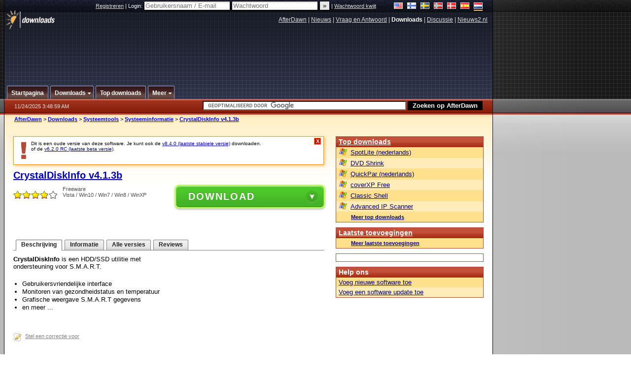

--- FILE ---
content_type: text/html;charset=windows-1252
request_url: https://nl.afterdawn.com/downloads/systeem_tools/systeem_informatie/crystaldiskinfo.cfm/v4_1_3b
body_size: 24946
content:


















	
	

		

		
<!-- going into secondary template -->







	<!DOCTYPE html PUBLIC "-//W3C//DTD XHTML 1.0 Strict//EN" "https://www.w3.org/TR/xhtml1/DTD/xhtml1-strict.dtd">

<html xmlns="https://www.w3.org/1999/xhtml" xml:lang="nl" xmlns:og="https://opengraphprotocol.org/schema/" xmlns:fb="https://www.facebook.com/2008/fbml">


	<head>
		<meta http-equiv="X-UA-Compatible" content="IE=9; IE=8; IE=7; IE=EDGE" />
		<title>Download CrystalDiskInfo v4.1.3b (gratis / freeware) - AfterDawn Nederland: Software downloads</title>
		<meta http-equiv="Content-Type" content="text/html; charset=windows-1252" />
		
			
			
<script type="text/javascript">(window.NREUM||(NREUM={})).init={ajax:{deny_list:["bam.nr-data.net"]},feature_flags:["soft_nav"]};(window.NREUM||(NREUM={})).loader_config={licenseKey:"a60c345c66",applicationID:"68128913",browserID:"73307292"};;/*! For license information please see nr-loader-rum-1.303.0.min.js.LICENSE.txt */
(()=>{var e,t,r={122:(e,t,r)=>{"use strict";r.d(t,{a:()=>i});var n=r(944);function i(e,t){try{if(!e||"object"!=typeof e)return(0,n.R)(3);if(!t||"object"!=typeof t)return(0,n.R)(4);const r=Object.create(Object.getPrototypeOf(t),Object.getOwnPropertyDescriptors(t)),a=0===Object.keys(r).length?e:r;for(let o in a)if(void 0!==e[o])try{if(null===e[o]){r[o]=null;continue}Array.isArray(e[o])&&Array.isArray(t[o])?r[o]=Array.from(new Set([...e[o],...t[o]])):"object"==typeof e[o]&&"object"==typeof t[o]?r[o]=i(e[o],t[o]):r[o]=e[o]}catch(e){r[o]||(0,n.R)(1,e)}return r}catch(e){(0,n.R)(2,e)}}},154:(e,t,r)=>{"use strict";r.d(t,{OF:()=>c,RI:()=>i,WN:()=>u,bv:()=>a,gm:()=>o,mw:()=>s,sb:()=>d});var n=r(863);const i="undefined"!=typeof window&&!!window.document,a="undefined"!=typeof WorkerGlobalScope&&("undefined"!=typeof self&&self instanceof WorkerGlobalScope&&self.navigator instanceof WorkerNavigator||"undefined"!=typeof globalThis&&globalThis instanceof WorkerGlobalScope&&globalThis.navigator instanceof WorkerNavigator),o=i?window:"undefined"!=typeof WorkerGlobalScope&&("undefined"!=typeof self&&self instanceof WorkerGlobalScope&&self||"undefined"!=typeof globalThis&&globalThis instanceof WorkerGlobalScope&&globalThis),s=Boolean("hidden"===o?.document?.visibilityState),c=/iPad|iPhone|iPod/.test(o.navigator?.userAgent),d=c&&"undefined"==typeof SharedWorker,u=((()=>{const e=o.navigator?.userAgent?.match(/Firefox[/\s](\d+\.\d+)/);Array.isArray(e)&&e.length>=2&&e[1]})(),Date.now()-(0,n.t)())},163:(e,t,r)=>{"use strict";r.d(t,{j:()=>E});var n=r(384),i=r(741);var a=r(555);r(860).K7.genericEvents;const o="experimental.resources",s="register",c=e=>{if(!e||"string"!=typeof e)return!1;try{document.createDocumentFragment().querySelector(e)}catch{return!1}return!0};var d=r(614),u=r(944),l=r(122);const f="[data-nr-mask]",g=e=>(0,l.a)(e,(()=>{const e={feature_flags:[],experimental:{allow_registered_children:!1,resources:!1},mask_selector:"*",block_selector:"[data-nr-block]",mask_input_options:{color:!1,date:!1,"datetime-local":!1,email:!1,month:!1,number:!1,range:!1,search:!1,tel:!1,text:!1,time:!1,url:!1,week:!1,textarea:!1,select:!1,password:!0}};return{ajax:{deny_list:void 0,block_internal:!0,enabled:!0,autoStart:!0},api:{get allow_registered_children(){return e.feature_flags.includes(s)||e.experimental.allow_registered_children},set allow_registered_children(t){e.experimental.allow_registered_children=t},duplicate_registered_data:!1},browser_consent_mode:{enabled:!1},distributed_tracing:{enabled:void 0,exclude_newrelic_header:void 0,cors_use_newrelic_header:void 0,cors_use_tracecontext_headers:void 0,allowed_origins:void 0},get feature_flags(){return e.feature_flags},set feature_flags(t){e.feature_flags=t},generic_events:{enabled:!0,autoStart:!0},harvest:{interval:30},jserrors:{enabled:!0,autoStart:!0},logging:{enabled:!0,autoStart:!0},metrics:{enabled:!0,autoStart:!0},obfuscate:void 0,page_action:{enabled:!0},page_view_event:{enabled:!0,autoStart:!0},page_view_timing:{enabled:!0,autoStart:!0},performance:{capture_marks:!1,capture_measures:!1,capture_detail:!0,resources:{get enabled(){return e.feature_flags.includes(o)||e.experimental.resources},set enabled(t){e.experimental.resources=t},asset_types:[],first_party_domains:[],ignore_newrelic:!0}},privacy:{cookies_enabled:!0},proxy:{assets:void 0,beacon:void 0},session:{expiresMs:d.wk,inactiveMs:d.BB},session_replay:{autoStart:!0,enabled:!1,preload:!1,sampling_rate:10,error_sampling_rate:100,collect_fonts:!1,inline_images:!1,fix_stylesheets:!0,mask_all_inputs:!0,get mask_text_selector(){return e.mask_selector},set mask_text_selector(t){c(t)?e.mask_selector="".concat(t,",").concat(f):""===t||null===t?e.mask_selector=f:(0,u.R)(5,t)},get block_class(){return"nr-block"},get ignore_class(){return"nr-ignore"},get mask_text_class(){return"nr-mask"},get block_selector(){return e.block_selector},set block_selector(t){c(t)?e.block_selector+=",".concat(t):""!==t&&(0,u.R)(6,t)},get mask_input_options(){return e.mask_input_options},set mask_input_options(t){t&&"object"==typeof t?e.mask_input_options={...t,password:!0}:(0,u.R)(7,t)}},session_trace:{enabled:!0,autoStart:!0},soft_navigations:{enabled:!0,autoStart:!0},spa:{enabled:!0,autoStart:!0},ssl:void 0,user_actions:{enabled:!0,elementAttributes:["id","className","tagName","type"]}}})());var p=r(154),h=r(324);let m=0;const v={buildEnv:h.F3,distMethod:h.Xs,version:h.xv,originTime:p.WN},b={consented:!1},y={appMetadata:{},get consented(){return this.session?.state?.consent||b.consented},set consented(e){b.consented=e},customTransaction:void 0,denyList:void 0,disabled:!1,harvester:void 0,isolatedBacklog:!1,isRecording:!1,loaderType:void 0,maxBytes:3e4,obfuscator:void 0,onerror:void 0,ptid:void 0,releaseIds:{},session:void 0,timeKeeper:void 0,registeredEntities:[],jsAttributesMetadata:{bytes:0},get harvestCount(){return++m}},_=e=>{const t=(0,l.a)(e,y),r=Object.keys(v).reduce((e,t)=>(e[t]={value:v[t],writable:!1,configurable:!0,enumerable:!0},e),{});return Object.defineProperties(t,r)};var w=r(701);const x=e=>{const t=e.startsWith("http");e+="/",r.p=t?e:"https://"+e};var S=r(836),k=r(241);const R={accountID:void 0,trustKey:void 0,agentID:void 0,licenseKey:void 0,applicationID:void 0,xpid:void 0},A=e=>(0,l.a)(e,R),T=new Set;function E(e,t={},r,o){let{init:s,info:c,loader_config:d,runtime:u={},exposed:l=!0}=t;if(!c){const e=(0,n.pV)();s=e.init,c=e.info,d=e.loader_config}e.init=g(s||{}),e.loader_config=A(d||{}),c.jsAttributes??={},p.bv&&(c.jsAttributes.isWorker=!0),e.info=(0,a.D)(c);const f=e.init,h=[c.beacon,c.errorBeacon];T.has(e.agentIdentifier)||(f.proxy.assets&&(x(f.proxy.assets),h.push(f.proxy.assets)),f.proxy.beacon&&h.push(f.proxy.beacon),e.beacons=[...h],function(e){const t=(0,n.pV)();Object.getOwnPropertyNames(i.W.prototype).forEach(r=>{const n=i.W.prototype[r];if("function"!=typeof n||"constructor"===n)return;let a=t[r];e[r]&&!1!==e.exposed&&"micro-agent"!==e.runtime?.loaderType&&(t[r]=(...t)=>{const n=e[r](...t);return a?a(...t):n})})}(e),(0,n.US)("activatedFeatures",w.B),e.runSoftNavOverSpa&&=!0===f.soft_navigations.enabled&&f.feature_flags.includes("soft_nav")),u.denyList=[...f.ajax.deny_list||[],...f.ajax.block_internal?h:[]],u.ptid=e.agentIdentifier,u.loaderType=r,e.runtime=_(u),T.has(e.agentIdentifier)||(e.ee=S.ee.get(e.agentIdentifier),e.exposed=l,(0,k.W)({agentIdentifier:e.agentIdentifier,drained:!!w.B?.[e.agentIdentifier],type:"lifecycle",name:"initialize",feature:void 0,data:e.config})),T.add(e.agentIdentifier)}},234:(e,t,r)=>{"use strict";r.d(t,{W:()=>a});var n=r(836),i=r(687);class a{constructor(e,t){this.agentIdentifier=e,this.ee=n.ee.get(e),this.featureName=t,this.blocked=!1}deregisterDrain(){(0,i.x3)(this.agentIdentifier,this.featureName)}}},241:(e,t,r)=>{"use strict";r.d(t,{W:()=>a});var n=r(154);const i="newrelic";function a(e={}){try{n.gm.dispatchEvent(new CustomEvent(i,{detail:e}))}catch(e){}}},261:(e,t,r)=>{"use strict";r.d(t,{$9:()=>d,BL:()=>s,CH:()=>g,Dl:()=>_,Fw:()=>y,PA:()=>m,Pl:()=>n,Pv:()=>k,Tb:()=>l,U2:()=>a,V1:()=>S,Wb:()=>x,bt:()=>b,cD:()=>v,d3:()=>w,dT:()=>c,eY:()=>p,fF:()=>f,hG:()=>i,k6:()=>o,nb:()=>h,o5:()=>u});const n="api-",i="addPageAction",a="addToTrace",o="addRelease",s="finished",c="interaction",d="log",u="noticeError",l="pauseReplay",f="recordCustomEvent",g="recordReplay",p="register",h="setApplicationVersion",m="setCurrentRouteName",v="setCustomAttribute",b="setErrorHandler",y="setPageViewName",_="setUserId",w="start",x="wrapLogger",S="measure",k="consent"},289:(e,t,r)=>{"use strict";r.d(t,{GG:()=>a,Qr:()=>s,sB:()=>o});var n=r(878);function i(){return"undefined"==typeof document||"complete"===document.readyState}function a(e,t){if(i())return e();(0,n.sp)("load",e,t)}function o(e){if(i())return e();(0,n.DD)("DOMContentLoaded",e)}function s(e){if(i())return e();(0,n.sp)("popstate",e)}},324:(e,t,r)=>{"use strict";r.d(t,{F3:()=>i,Xs:()=>a,xv:()=>n});const n="1.303.0",i="PROD",a="CDN"},374:(e,t,r)=>{r.nc=(()=>{try{return document?.currentScript?.nonce}catch(e){}return""})()},384:(e,t,r)=>{"use strict";r.d(t,{NT:()=>o,US:()=>u,Zm:()=>s,bQ:()=>d,dV:()=>c,pV:()=>l});var n=r(154),i=r(863),a=r(910);const o={beacon:"bam.nr-data.net",errorBeacon:"bam.nr-data.net"};function s(){return n.gm.NREUM||(n.gm.NREUM={}),void 0===n.gm.newrelic&&(n.gm.newrelic=n.gm.NREUM),n.gm.NREUM}function c(){let e=s();return e.o||(e.o={ST:n.gm.setTimeout,SI:n.gm.setImmediate||n.gm.setInterval,CT:n.gm.clearTimeout,XHR:n.gm.XMLHttpRequest,REQ:n.gm.Request,EV:n.gm.Event,PR:n.gm.Promise,MO:n.gm.MutationObserver,FETCH:n.gm.fetch,WS:n.gm.WebSocket},(0,a.i)(...Object.values(e.o))),e}function d(e,t){let r=s();r.initializedAgents??={},t.initializedAt={ms:(0,i.t)(),date:new Date},r.initializedAgents[e]=t}function u(e,t){s()[e]=t}function l(){return function(){let e=s();const t=e.info||{};e.info={beacon:o.beacon,errorBeacon:o.errorBeacon,...t}}(),function(){let e=s();const t=e.init||{};e.init={...t}}(),c(),function(){let e=s();const t=e.loader_config||{};e.loader_config={...t}}(),s()}},389:(e,t,r)=>{"use strict";function n(e,t=500,r={}){const n=r?.leading||!1;let i;return(...r)=>{n&&void 0===i&&(e.apply(this,r),i=setTimeout(()=>{i=clearTimeout(i)},t)),n||(clearTimeout(i),i=setTimeout(()=>{e.apply(this,r)},t))}}function i(e){let t=!1;return(...r)=>{t||(t=!0,e.apply(this,r))}}r.d(t,{J:()=>i,s:()=>n})},555:(e,t,r)=>{"use strict";r.d(t,{D:()=>s,f:()=>o});var n=r(384),i=r(122);const a={beacon:n.NT.beacon,errorBeacon:n.NT.errorBeacon,licenseKey:void 0,applicationID:void 0,sa:void 0,queueTime:void 0,applicationTime:void 0,ttGuid:void 0,user:void 0,account:void 0,product:void 0,extra:void 0,jsAttributes:{},userAttributes:void 0,atts:void 0,transactionName:void 0,tNamePlain:void 0};function o(e){try{return!!e.licenseKey&&!!e.errorBeacon&&!!e.applicationID}catch(e){return!1}}const s=e=>(0,i.a)(e,a)},566:(e,t,r)=>{"use strict";r.d(t,{LA:()=>s,bz:()=>o});var n=r(154);const i="xxxxxxxx-xxxx-4xxx-yxxx-xxxxxxxxxxxx";function a(e,t){return e?15&e[t]:16*Math.random()|0}function o(){const e=n.gm?.crypto||n.gm?.msCrypto;let t,r=0;return e&&e.getRandomValues&&(t=e.getRandomValues(new Uint8Array(30))),i.split("").map(e=>"x"===e?a(t,r++).toString(16):"y"===e?(3&a()|8).toString(16):e).join("")}function s(e){const t=n.gm?.crypto||n.gm?.msCrypto;let r,i=0;t&&t.getRandomValues&&(r=t.getRandomValues(new Uint8Array(e)));const o=[];for(var s=0;s<e;s++)o.push(a(r,i++).toString(16));return o.join("")}},606:(e,t,r)=>{"use strict";r.d(t,{i:()=>a});var n=r(908);a.on=o;var i=a.handlers={};function a(e,t,r,a){o(a||n.d,i,e,t,r)}function o(e,t,r,i,a){a||(a="feature"),e||(e=n.d);var o=t[a]=t[a]||{};(o[r]=o[r]||[]).push([e,i])}},607:(e,t,r)=>{"use strict";r.d(t,{W:()=>n});const n=(0,r(566).bz)()},614:(e,t,r)=>{"use strict";r.d(t,{BB:()=>o,H3:()=>n,g:()=>d,iL:()=>c,tS:()=>s,uh:()=>i,wk:()=>a});const n="NRBA",i="SESSION",a=144e5,o=18e5,s={STARTED:"session-started",PAUSE:"session-pause",RESET:"session-reset",RESUME:"session-resume",UPDATE:"session-update"},c={SAME_TAB:"same-tab",CROSS_TAB:"cross-tab"},d={OFF:0,FULL:1,ERROR:2}},630:(e,t,r)=>{"use strict";r.d(t,{T:()=>n});const n=r(860).K7.pageViewEvent},646:(e,t,r)=>{"use strict";r.d(t,{y:()=>n});class n{constructor(e){this.contextId=e}}},687:(e,t,r)=>{"use strict";r.d(t,{Ak:()=>d,Ze:()=>f,x3:()=>u});var n=r(241),i=r(836),a=r(606),o=r(860),s=r(646);const c={};function d(e,t){const r={staged:!1,priority:o.P3[t]||0};l(e),c[e].get(t)||c[e].set(t,r)}function u(e,t){e&&c[e]&&(c[e].get(t)&&c[e].delete(t),p(e,t,!1),c[e].size&&g(e))}function l(e){if(!e)throw new Error("agentIdentifier required");c[e]||(c[e]=new Map)}function f(e="",t="feature",r=!1){if(l(e),!e||!c[e].get(t)||r)return p(e,t);c[e].get(t).staged=!0,g(e)}function g(e){const t=Array.from(c[e]);t.every(([e,t])=>t.staged)&&(t.sort((e,t)=>e[1].priority-t[1].priority),t.forEach(([t])=>{c[e].delete(t),p(e,t)}))}function p(e,t,r=!0){const o=e?i.ee.get(e):i.ee,c=a.i.handlers;if(!o.aborted&&o.backlog&&c){if((0,n.W)({agentIdentifier:e,type:"lifecycle",name:"drain",feature:t}),r){const e=o.backlog[t],r=c[t];if(r){for(let t=0;e&&t<e.length;++t)h(e[t],r);Object.entries(r).forEach(([e,t])=>{Object.values(t||{}).forEach(t=>{t[0]?.on&&t[0]?.context()instanceof s.y&&t[0].on(e,t[1])})})}}o.isolatedBacklog||delete c[t],o.backlog[t]=null,o.emit("drain-"+t,[])}}function h(e,t){var r=e[1];Object.values(t[r]||{}).forEach(t=>{var r=e[0];if(t[0]===r){var n=t[1],i=e[3],a=e[2];n.apply(i,a)}})}},699:(e,t,r)=>{"use strict";r.d(t,{It:()=>a,KC:()=>s,No:()=>i,qh:()=>o});var n=r(860);const i=16e3,a=1e6,o="SESSION_ERROR",s={[n.K7.logging]:!0,[n.K7.genericEvents]:!1,[n.K7.jserrors]:!1,[n.K7.ajax]:!1}},701:(e,t,r)=>{"use strict";r.d(t,{B:()=>a,t:()=>o});var n=r(241);const i=new Set,a={};function o(e,t){const r=t.agentIdentifier;a[r]??={},e&&"object"==typeof e&&(i.has(r)||(t.ee.emit("rumresp",[e]),a[r]=e,i.add(r),(0,n.W)({agentIdentifier:r,loaded:!0,drained:!0,type:"lifecycle",name:"load",feature:void 0,data:e})))}},741:(e,t,r)=>{"use strict";r.d(t,{W:()=>a});var n=r(944),i=r(261);class a{#e(e,...t){if(this[e]!==a.prototype[e])return this[e](...t);(0,n.R)(35,e)}addPageAction(e,t){return this.#e(i.hG,e,t)}register(e){return this.#e(i.eY,e)}recordCustomEvent(e,t){return this.#e(i.fF,e,t)}setPageViewName(e,t){return this.#e(i.Fw,e,t)}setCustomAttribute(e,t,r){return this.#e(i.cD,e,t,r)}noticeError(e,t){return this.#e(i.o5,e,t)}setUserId(e){return this.#e(i.Dl,e)}setApplicationVersion(e){return this.#e(i.nb,e)}setErrorHandler(e){return this.#e(i.bt,e)}addRelease(e,t){return this.#e(i.k6,e,t)}log(e,t){return this.#e(i.$9,e,t)}start(){return this.#e(i.d3)}finished(e){return this.#e(i.BL,e)}recordReplay(){return this.#e(i.CH)}pauseReplay(){return this.#e(i.Tb)}addToTrace(e){return this.#e(i.U2,e)}setCurrentRouteName(e){return this.#e(i.PA,e)}interaction(e){return this.#e(i.dT,e)}wrapLogger(e,t,r){return this.#e(i.Wb,e,t,r)}measure(e,t){return this.#e(i.V1,e,t)}consent(e){return this.#e(i.Pv,e)}}},773:(e,t,r)=>{"use strict";r.d(t,{z_:()=>a,XG:()=>s,TZ:()=>n,rs:()=>i,xV:()=>o});r(154),r(566),r(384);const n=r(860).K7.metrics,i="sm",a="cm",o="storeSupportabilityMetrics",s="storeEventMetrics"},782:(e,t,r)=>{"use strict";r.d(t,{T:()=>n});const n=r(860).K7.pageViewTiming},836:(e,t,r)=>{"use strict";r.d(t,{P:()=>s,ee:()=>c});var n=r(384),i=r(990),a=r(646),o=r(607);const s="nr@context:".concat(o.W),c=function e(t,r){var n={},o={},u={},l=!1;try{l=16===r.length&&d.initializedAgents?.[r]?.runtime.isolatedBacklog}catch(e){}var f={on:p,addEventListener:p,removeEventListener:function(e,t){var r=n[e];if(!r)return;for(var i=0;i<r.length;i++)r[i]===t&&r.splice(i,1)},emit:function(e,r,n,i,a){!1!==a&&(a=!0);if(c.aborted&&!i)return;t&&a&&t.emit(e,r,n);var s=g(n);h(e).forEach(e=>{e.apply(s,r)});var d=v()[o[e]];d&&d.push([f,e,r,s]);return s},get:m,listeners:h,context:g,buffer:function(e,t){const r=v();if(t=t||"feature",f.aborted)return;Object.entries(e||{}).forEach(([e,n])=>{o[n]=t,t in r||(r[t]=[])})},abort:function(){f._aborted=!0,Object.keys(f.backlog).forEach(e=>{delete f.backlog[e]})},isBuffering:function(e){return!!v()[o[e]]},debugId:r,backlog:l?{}:t&&"object"==typeof t.backlog?t.backlog:{},isolatedBacklog:l};return Object.defineProperty(f,"aborted",{get:()=>{let e=f._aborted||!1;return e||(t&&(e=t.aborted),e)}}),f;function g(e){return e&&e instanceof a.y?e:e?(0,i.I)(e,s,()=>new a.y(s)):new a.y(s)}function p(e,t){n[e]=h(e).concat(t)}function h(e){return n[e]||[]}function m(t){return u[t]=u[t]||e(f,t)}function v(){return f.backlog}}(void 0,"globalEE"),d=(0,n.Zm)();d.ee||(d.ee=c)},843:(e,t,r)=>{"use strict";r.d(t,{u:()=>i});var n=r(878);function i(e,t=!1,r,i){(0,n.DD)("visibilitychange",function(){if(t)return void("hidden"===document.visibilityState&&e());e(document.visibilityState)},r,i)}},860:(e,t,r)=>{"use strict";r.d(t,{$J:()=>u,K7:()=>c,P3:()=>d,XX:()=>i,Yy:()=>s,df:()=>a,qY:()=>n,v4:()=>o});const n="events",i="jserrors",a="browser/blobs",o="rum",s="browser/logs",c={ajax:"ajax",genericEvents:"generic_events",jserrors:i,logging:"logging",metrics:"metrics",pageAction:"page_action",pageViewEvent:"page_view_event",pageViewTiming:"page_view_timing",sessionReplay:"session_replay",sessionTrace:"session_trace",softNav:"soft_navigations",spa:"spa"},d={[c.pageViewEvent]:1,[c.pageViewTiming]:2,[c.metrics]:3,[c.jserrors]:4,[c.spa]:5,[c.ajax]:6,[c.sessionTrace]:7,[c.softNav]:8,[c.sessionReplay]:9,[c.logging]:10,[c.genericEvents]:11},u={[c.pageViewEvent]:o,[c.pageViewTiming]:n,[c.ajax]:n,[c.spa]:n,[c.softNav]:n,[c.metrics]:i,[c.jserrors]:i,[c.sessionTrace]:a,[c.sessionReplay]:a,[c.logging]:s,[c.genericEvents]:"ins"}},863:(e,t,r)=>{"use strict";function n(){return Math.floor(performance.now())}r.d(t,{t:()=>n})},878:(e,t,r)=>{"use strict";function n(e,t){return{capture:e,passive:!1,signal:t}}function i(e,t,r=!1,i){window.addEventListener(e,t,n(r,i))}function a(e,t,r=!1,i){document.addEventListener(e,t,n(r,i))}r.d(t,{DD:()=>a,jT:()=>n,sp:()=>i})},908:(e,t,r)=>{"use strict";r.d(t,{d:()=>n,p:()=>i});var n=r(836).ee.get("handle");function i(e,t,r,i,a){a?(a.buffer([e],i),a.emit(e,t,r)):(n.buffer([e],i),n.emit(e,t,r))}},910:(e,t,r)=>{"use strict";r.d(t,{i:()=>a});var n=r(944);const i=new Map;function a(...e){return e.every(e=>{if(i.has(e))return i.get(e);const t="function"==typeof e&&e.toString().includes("[native code]");return t||(0,n.R)(64,e?.name||e?.toString()),i.set(e,t),t})}},944:(e,t,r)=>{"use strict";r.d(t,{R:()=>i});var n=r(241);function i(e,t){"function"==typeof console.debug&&(console.debug("New Relic Warning: https://github.com/newrelic/newrelic-browser-agent/blob/main/docs/warning-codes.md#".concat(e),t),(0,n.W)({agentIdentifier:null,drained:null,type:"data",name:"warn",feature:"warn",data:{code:e,secondary:t}}))}},990:(e,t,r)=>{"use strict";r.d(t,{I:()=>i});var n=Object.prototype.hasOwnProperty;function i(e,t,r){if(n.call(e,t))return e[t];var i=r();if(Object.defineProperty&&Object.keys)try{return Object.defineProperty(e,t,{value:i,writable:!0,enumerable:!1}),i}catch(e){}return e[t]=i,i}}},n={};function i(e){var t=n[e];if(void 0!==t)return t.exports;var a=n[e]={exports:{}};return r[e](a,a.exports,i),a.exports}i.m=r,i.d=(e,t)=>{for(var r in t)i.o(t,r)&&!i.o(e,r)&&Object.defineProperty(e,r,{enumerable:!0,get:t[r]})},i.f={},i.e=e=>Promise.all(Object.keys(i.f).reduce((t,r)=>(i.f[r](e,t),t),[])),i.u=e=>"nr-rum-1.303.0.min.js",i.o=(e,t)=>Object.prototype.hasOwnProperty.call(e,t),e={},t="NRBA-1.303.0.PROD:",i.l=(r,n,a,o)=>{if(e[r])e[r].push(n);else{var s,c;if(void 0!==a)for(var d=document.getElementsByTagName("script"),u=0;u<d.length;u++){var l=d[u];if(l.getAttribute("src")==r||l.getAttribute("data-webpack")==t+a){s=l;break}}if(!s){c=!0;var f={296:"sha512-DjFbtykbDCyUDGsp+l/dYhH0LhW/Jv9sDnc+aleTRmpV1ZRfyOeip4Sv4USz3Fk0DZCWshsM7d24cTr9Xf3L/A=="};(s=document.createElement("script")).charset="utf-8",i.nc&&s.setAttribute("nonce",i.nc),s.setAttribute("data-webpack",t+a),s.src=r,0!==s.src.indexOf(window.location.origin+"/")&&(s.crossOrigin="anonymous"),f[o]&&(s.integrity=f[o])}e[r]=[n];var g=(t,n)=>{s.onerror=s.onload=null,clearTimeout(p);var i=e[r];if(delete e[r],s.parentNode&&s.parentNode.removeChild(s),i&&i.forEach(e=>e(n)),t)return t(n)},p=setTimeout(g.bind(null,void 0,{type:"timeout",target:s}),12e4);s.onerror=g.bind(null,s.onerror),s.onload=g.bind(null,s.onload),c&&document.head.appendChild(s)}},i.r=e=>{"undefined"!=typeof Symbol&&Symbol.toStringTag&&Object.defineProperty(e,Symbol.toStringTag,{value:"Module"}),Object.defineProperty(e,"__esModule",{value:!0})},i.p="https://js-agent.newrelic.com/",(()=>{var e={374:0,840:0};i.f.j=(t,r)=>{var n=i.o(e,t)?e[t]:void 0;if(0!==n)if(n)r.push(n[2]);else{var a=new Promise((r,i)=>n=e[t]=[r,i]);r.push(n[2]=a);var o=i.p+i.u(t),s=new Error;i.l(o,r=>{if(i.o(e,t)&&(0!==(n=e[t])&&(e[t]=void 0),n)){var a=r&&("load"===r.type?"missing":r.type),o=r&&r.target&&r.target.src;s.message="Loading chunk "+t+" failed.\n("+a+": "+o+")",s.name="ChunkLoadError",s.type=a,s.request=o,n[1](s)}},"chunk-"+t,t)}};var t=(t,r)=>{var n,a,[o,s,c]=r,d=0;if(o.some(t=>0!==e[t])){for(n in s)i.o(s,n)&&(i.m[n]=s[n]);if(c)c(i)}for(t&&t(r);d<o.length;d++)a=o[d],i.o(e,a)&&e[a]&&e[a][0](),e[a]=0},r=self["webpackChunk:NRBA-1.303.0.PROD"]=self["webpackChunk:NRBA-1.303.0.PROD"]||[];r.forEach(t.bind(null,0)),r.push=t.bind(null,r.push.bind(r))})(),(()=>{"use strict";i(374);var e=i(566),t=i(741);class r extends t.W{agentIdentifier=(0,e.LA)(16)}var n=i(860);const a=Object.values(n.K7);var o=i(163);var s=i(908),c=i(863),d=i(261),u=i(241),l=i(944),f=i(701),g=i(773);function p(e,t,i,a){const o=a||i;!o||o[e]&&o[e]!==r.prototype[e]||(o[e]=function(){(0,s.p)(g.xV,["API/"+e+"/called"],void 0,n.K7.metrics,i.ee),(0,u.W)({agentIdentifier:i.agentIdentifier,drained:!!f.B?.[i.agentIdentifier],type:"data",name:"api",feature:d.Pl+e,data:{}});try{return t.apply(this,arguments)}catch(e){(0,l.R)(23,e)}})}function h(e,t,r,n,i){const a=e.info;null===r?delete a.jsAttributes[t]:a.jsAttributes[t]=r,(i||null===r)&&(0,s.p)(d.Pl+n,[(0,c.t)(),t,r],void 0,"session",e.ee)}var m=i(687),v=i(234),b=i(289),y=i(154),_=i(384);const w=e=>y.RI&&!0===e?.privacy.cookies_enabled;function x(e){return!!(0,_.dV)().o.MO&&w(e)&&!0===e?.session_trace.enabled}var S=i(389),k=i(699);class R extends v.W{constructor(e,t){super(e.agentIdentifier,t),this.agentRef=e,this.abortHandler=void 0,this.featAggregate=void 0,this.loadedSuccessfully=void 0,this.onAggregateImported=new Promise(e=>{this.loadedSuccessfully=e}),this.deferred=Promise.resolve(),!1===e.init[this.featureName].autoStart?this.deferred=new Promise((t,r)=>{this.ee.on("manual-start-all",(0,S.J)(()=>{(0,m.Ak)(e.agentIdentifier,this.featureName),t()}))}):(0,m.Ak)(e.agentIdentifier,t)}importAggregator(e,t,r={}){if(this.featAggregate)return;const n=async()=>{let n;await this.deferred;try{if(w(e.init)){const{setupAgentSession:t}=await i.e(296).then(i.bind(i,305));n=t(e)}}catch(e){(0,l.R)(20,e),this.ee.emit("internal-error",[e]),(0,s.p)(k.qh,[e],void 0,this.featureName,this.ee)}try{if(!this.#t(this.featureName,n,e.init))return(0,m.Ze)(this.agentIdentifier,this.featureName),void this.loadedSuccessfully(!1);const{Aggregate:i}=await t();this.featAggregate=new i(e,r),e.runtime.harvester.initializedAggregates.push(this.featAggregate),this.loadedSuccessfully(!0)}catch(e){(0,l.R)(34,e),this.abortHandler?.(),(0,m.Ze)(this.agentIdentifier,this.featureName,!0),this.loadedSuccessfully(!1),this.ee&&this.ee.abort()}};y.RI?(0,b.GG)(()=>n(),!0):n()}#t(e,t,r){if(this.blocked)return!1;switch(e){case n.K7.sessionReplay:return x(r)&&!!t;case n.K7.sessionTrace:return!!t;default:return!0}}}var A=i(630),T=i(614);class E extends R{static featureName=A.T;constructor(e){var t;super(e,A.T),this.setupInspectionEvents(e.agentIdentifier),t=e,p(d.Fw,function(e,r){"string"==typeof e&&("/"!==e.charAt(0)&&(e="/"+e),t.runtime.customTransaction=(r||"http://custom.transaction")+e,(0,s.p)(d.Pl+d.Fw,[(0,c.t)()],void 0,void 0,t.ee))},t),this.importAggregator(e,()=>i.e(296).then(i.bind(i,108)))}setupInspectionEvents(e){const t=(t,r)=>{t&&(0,u.W)({agentIdentifier:e,timeStamp:t.timeStamp,loaded:"complete"===t.target.readyState,type:"window",name:r,data:t.target.location+""})};(0,b.sB)(e=>{t(e,"DOMContentLoaded")}),(0,b.GG)(e=>{t(e,"load")}),(0,b.Qr)(e=>{t(e,"navigate")}),this.ee.on(T.tS.UPDATE,(t,r)=>{(0,u.W)({agentIdentifier:e,type:"lifecycle",name:"session",data:r})})}}var N=i(843),j=i(878),I=i(782);class P extends R{static featureName=I.T;constructor(e){super(e,I.T),y.RI&&((0,N.u)(()=>(0,s.p)("docHidden",[(0,c.t)()],void 0,I.T,this.ee),!0),(0,j.sp)("pagehide",()=>(0,s.p)("winPagehide",[(0,c.t)()],void 0,I.T,this.ee)),this.importAggregator(e,()=>i.e(296).then(i.bind(i,350))))}}class O extends R{static featureName=g.TZ;constructor(e){super(e,g.TZ),y.RI&&document.addEventListener("securitypolicyviolation",e=>{(0,s.p)(g.xV,["Generic/CSPViolation/Detected"],void 0,this.featureName,this.ee)}),this.importAggregator(e,()=>i.e(296).then(i.bind(i,623)))}}new class extends r{constructor(e){var t;(super(),y.gm)?(this.features={},(0,_.bQ)(this.agentIdentifier,this),this.desiredFeatures=new Set(e.features||[]),this.desiredFeatures.add(E),this.runSoftNavOverSpa=[...this.desiredFeatures].some(e=>e.featureName===n.K7.softNav),(0,o.j)(this,e,e.loaderType||"agent"),t=this,p(d.cD,function(e,r,n=!1){if("string"==typeof e){if(["string","number","boolean"].includes(typeof r)||null===r)return h(t,e,r,d.cD,n);(0,l.R)(40,typeof r)}else(0,l.R)(39,typeof e)},t),function(e){p(d.Dl,function(t){if("string"==typeof t||null===t)return h(e,"enduser.id",t,d.Dl,!0);(0,l.R)(41,typeof t)},e)}(this),function(e){p(d.nb,function(t){if("string"==typeof t||null===t)return h(e,"application.version",t,d.nb,!1);(0,l.R)(42,typeof t)},e)}(this),function(e){p(d.d3,function(){e.ee.emit("manual-start-all")},e)}(this),function(e){p(d.Pv,function(t=!0){if("boolean"==typeof t){if((0,s.p)(d.Pl+d.Pv,[t],void 0,"session",e.ee),e.runtime.consented=t,t){const t=e.features.page_view_event;t.onAggregateImported.then(e=>{const r=t.featAggregate;e&&!r.sentRum&&r.sendRum()})}}else(0,l.R)(65,typeof t)},e)}(this),this.run()):(0,l.R)(21)}get config(){return{info:this.info,init:this.init,loader_config:this.loader_config,runtime:this.runtime}}get api(){return this}run(){try{const e=function(e){const t={};return a.forEach(r=>{t[r]=!!e[r]?.enabled}),t}(this.init),t=[...this.desiredFeatures];t.sort((e,t)=>n.P3[e.featureName]-n.P3[t.featureName]),t.forEach(t=>{if(!e[t.featureName]&&t.featureName!==n.K7.pageViewEvent)return;if(this.runSoftNavOverSpa&&t.featureName===n.K7.spa)return;if(!this.runSoftNavOverSpa&&t.featureName===n.K7.softNav)return;const r=function(e){switch(e){case n.K7.ajax:return[n.K7.jserrors];case n.K7.sessionTrace:return[n.K7.ajax,n.K7.pageViewEvent];case n.K7.sessionReplay:return[n.K7.sessionTrace];case n.K7.pageViewTiming:return[n.K7.pageViewEvent];default:return[]}}(t.featureName).filter(e=>!(e in this.features));r.length>0&&(0,l.R)(36,{targetFeature:t.featureName,missingDependencies:r}),this.features[t.featureName]=new t(this)})}catch(e){(0,l.R)(22,e);for(const e in this.features)this.features[e].abortHandler?.();const t=(0,_.Zm)();delete t.initializedAgents[this.agentIdentifier]?.features,delete this.sharedAggregator;return t.ee.get(this.agentIdentifier).abort(),!1}}}({features:[E,P,O],loaderType:"lite"})})()})();</script>
			
		
		<link rel="shortcut icon" href="https://cdn.afterdawn.fi/v4/favicon.ico" />
		<link rel="apple-touch-icon" href="https://cdn.afterdawn.fi/v3/apple-touch-icon.png" type="image/png" />
		

		
			<link rel="preload" href="https://cdn.afterdawn.fi/min/g=dlcss&amp;1517511513" as="style">
			<link rel="stylesheet" type="text/css" href="https://cdn.afterdawn.fi/min/g=dlcss&amp;1517511513" />
		
<!--[if lte IE 7]>
<style type="text/css">#base-2 .centerSection { z-index: 6 !important; }</style>
<![endif]-->

		
			
	
	
		<script type='text/javascript'>
		var googletag = googletag || {};
		googletag.cmd = googletag.cmd || [];
		(function() {
		var gads = document.createElement('script');
		gads.async = true;
		gads.type = 'text/javascript';
		var useSSL = 'https:' == document.location.protocol;
		gads.src = (useSSL ? 'https:' : 'http:') +
		'//www.googletagservices.com/tag/js/gpt.js';
		var node = document.getElementsByTagName('script')[0];
		node.parentNode.insertBefore(gads, node);
		})();
		</script>

		<script type='text/javascript'>
		googletag.cmd.push(function() {
		googletag.defineSlot('/2323545/aD-dut-160x600', [160, 600], 'div-gpt-ad-dut-160x600').addService(googletag.pubads());
		googletag.defineSlot('/2323545/aD-dut-300x250', [300, 250], 'div-gpt-ad-dut-300x250').addService(googletag.pubads());
		googletag.defineSlot('/2323545/aD-dut-468x60', [468, 60], 'div-gpt-ad-dut-468x60').addService(googletag.pubads());
		googletag.defineSlot('/2323545/aD-dut-728x90', [728, 90], 'div-gpt-ad-dut-728x90').addService(googletag.pubads());
		googletag.defineSlot('/2323545/aD-dut-728x90-bottom', [728, 90], 'div-gpt-ad-dut-728x90-bottom').addService(googletag.pubads());
		googletag.defineSlot('/2323545/ad-dut-software-160x600', [160, 600], 'div-gpt-ad-dut-software-160x600').addService(googletag.pubads());
		googletag.defineSlot('/2323545/ad-dut-software-300x250-desc', [300, 250], 'div-gpt-ad-dut-software-300x250-desc').addService(googletag.pubads());
		googletag.defineSlot('/2323545/ad-dut-software-300x250-front', [300, 250], 'div-gpt-ad-dut-software-300x250-front').addService(googletag.pubads());
		googletag.defineSlot('/2323545/ad-dut-software-300x250-sidebar', [300, 250], 'div-gpt-ad-dut-software-300x250-sidebar').addService(googletag.pubads());
		googletag.defineSlot('/2323545/ad-dut-software-300x250-splash', [300, 250], 'div-gpt-ad-dut-software-300x250-splash').addService(googletag.pubads());
		googletag.defineSlot('/2323545/ad-dut-software-468x60', [468, 60], 'div-gpt-ad-dut-software-468x60').addService(googletag.pubads());
		googletag.defineSlot('/2323545/ad-dut-software-728x90', [728, 90], 'div-gpt-ad-dut-software-728x90').addService(googletag.pubads());
		googletag.defineSlot('/2323545/ad-dut-software-728x90-bottom', [728, 90], 'div-gpt-ad-dut-software-728x90-bottom').addService(googletag.pubads());
		googletag.defineSlot('/2323545/ad-dut-software-970x90', [970, 90], 'div-gpt-ad-dut-software-970x90').addService(googletag.pubads());
		googletag.enableServices();
		});
		</script>
	
	
	
	
	
	
		<link rel="alternate" hreflang="nl" href="https://nl.afterdawn.com/downloads/systeem_tools/systeem_informatie/crystaldiskinfo.cfm">
	
	
		<link rel="alternate" hreflang="da" href="https://www.afterdawn.dk/downloads/systemvaerktoejer/system_information/crystaldiskinfo.cfm">
	
	
		<link rel="alternate" hreflang="fi" href="https://www.download.fi/jarjestelma/jarjestelman_tiedot/crystaldiskinfo.cfm">
	
	
		<link rel="alternate" hreflang="sv" href="http://sv.afterdawn.com/programvara/skrivbordsprogram/ovriga_verktyg/crystaldiskinfo.cfm">
	
	
		<link rel="alternate" hreflang="en" href="https://www.afterdawn.com/software/system_tools/system_information/crystaldiskinfo.cfm">
	
	
	
			<meta property="og:title" content="CrystalDiskInfo" />
			<meta property="og:type" content="article" />
			<meta property="og:url" content="https://nl.afterdawn.com/downloads/systeem_tools/systeem_informatie/crystaldiskinfo.cfm/v4_1_3b" />
				<meta property="og:image" content="https://cdn.afterdawn.fi/screenshots/normal/6755.jpg" /> 
			<meta property="og:site_name" content="AfterDawn Nederland" />
			<meta property="fb:page_id" content="189124327793790" />
			<meta property="fb:admins" content="722839037" />
		
		
		

		
			<link rel="manifest" href="/manifest.json" />
			<script src="https://cdn.onesignal.com/sdks/OneSignalSDK.js" async=""></script>
			<script>
			  var OneSignal = window.OneSignal || [];
			  OneSignal.push(function() {
				OneSignal.init({
				  appId: "34b88a5b-f3a4-4c16-ace6-bf20aaa50773",
				});
			  	OneSignal.sendTag("siteLanguage", "adDutchFull");
			  });
			</script>
		

		<meta http-equiv="Content-Language" content="nl" />
		<meta name="Author" content="AfterDawn.com" />
		

		
			<link rel="alternate" type="application/rss+xml" href="http://feeds.afterdawn.com/nederland_software" title="AfterDawn Nederland: Software updates" />
		
		
		
		
		<script type="text/javascript" src="https://ajax.googleapis.com/ajax/libs/jquery/1.12.4/jquery.min.js"></script>


		

		

		

		


		

		
			
				<style type="text/css" media="only screen and (min-width: 0px) and (max-width: 1350px)">
					.centerSection { margin-left: 8px; }
					#base-glow { background-position: -296px 0; }
					#base-glow { background-position: -296px 0; }
					#base-1 { background-position: 1px -60px; }
					#base-2 { background-position: 4px bottom; }
					#newsletterBar .content { margin-left: 0 !important; }
					#newsletterBar .shareButtons { right: 10px; }
				</style>
			
		

		
			<style type="text/css" media="only screen and (min-width: 0px) and (max-width: 960px)">
				#newsletterBar { display: none !important; }
			</style>
		


	



		<script type='text/javascript'>
			/*! viewportSize | Author: Tyson Matanich, 2013 | License: MIT */
			(function(n){n.viewportSize={},n.viewportSize.getHeight=function(){return t("Height")},n.viewportSize.getWidth=function(){return t("Width")};var t=function(t){var f,o=t.toLowerCase(),e=n.document,i=e.documentElement,r,u;return n["inner"+t]===undefined?f=i["client"+t]:n["inner"+t]!=i["client"+t]?(r=e.createElement("body"),r.id="vpw-test-b",r.style.cssText="overflow:scroll",u=e.createElement("div"),u.id="vpw-test-d",u.style.cssText="position:absolute;top:-1000px",u.innerHTML="<style>@media("+o+":"+i["client"+t]+"px){body#vpw-test-b div#vpw-test-d{"+o+":7px!important}}<\/style>",r.appendChild(u),i.insertBefore(r,e.head),f=u["offset"+t]==7?i["client"+t]:n["inner"+t],i.removeChild(r)):f=n["inner"+t],f}})(this);

			var viewportWidth = window.viewportSize.getWidth();
			var isTouch = false;

			if ( 'querySelector' in document && 'addEventListener' in window ) {
				document.documentElement.className = document.documentElement.className.replace("nojs","js");
			}
			if ( ('ontouchstart' in window) || (window.DocumentTouch && document instanceof DocumentTouch) || !!(navigator.msMaxTouchPoints) || (navigator.userAgent.search(/IEMobile/) > 0)  ) {
				document.documentElement.className = document.documentElement.className.replace("notouch","touch");
				isTouch = true;
			}
			if(viewportWidth <= 1184) {
				var hideSkyScraper = true;
			}
		</script>
		<style>
			@media (max-width: 1184px) {
				#ad-right-160x600-placeholder {
					display: none !important;
				}
			}
		</style>
		

		

	</head>

	<body class="large not-logged">
		<noscript> 
			<style type="text/css">
				.requiresJavascript { display: none;}
			</style>
		</noscript>


	
	
		

			<!-- Google tag (gtag.js) -->
			<script async src="https://www.googletagmanager.com/gtag/js?id=G-1"></script>
			<script>
			  window.dataLayer = window.dataLayer || [];
			  function gtag(){dataLayer.push(arguments);}
			  gtag('js', new Date());

			  gtag('config', 'G-KRX7H553RG');
			</script>
		
		

	

	

<div id="loginInfoContainer">
	<div id="loginInfoBox"></div>
</div>






	











	<div id="base-main">
		<div id="base-glow">
			
		</div>
		<div id="base-header">
			<div id="base-1"><div class="centerSection">
	<div id="userBar">
		<table>
			<tr>
				
				<td id="header-top-help">
					
						&nbsp;
					
				</td>
				<td id="header-top-login">
					
						<div class="login">
	
		<span id="topBarLoginText" style="display: none;">
			
		</span>

		
			<span id="topBarLoginForm">

				<form id="login" action="https://login-nl.afterdawn.com/login.cfm" method="post">
					<p>
					<a href="https://login-nl.afterdawn.com/create_new_account.cfm">Registreren</a> |
					<label class="user">
						Login:
						<input name="AD_Nick" type="text" class="user" placeholder="Gebruikersnaam / E-mail" title="Gebruikersnaam / E-mail"/>
					</label>
					<label class="password">
						<input name="AD_Password" type="password" class="password" placeholder="Wachtwoord" title="Wachtwoord"/>
					</label>
					<input type="hidden" name="returnUrl" value="https://nl.afterdawn.com/downloads/systeem_tools/systeem_informatie/crystaldiskinfo.cfm/v4_1_3b" />
					<input type="submit" class="submit" value="&raquo;" />
					| <a href="https://login-nl.afterdawn.com/lost_password.cfm">Wachtwoord kwijt</a>
					</p>
				</form>
			</span>
		
		<div id="topBarLoginIframes" style="display:none;"></div>
	
</div>

					
				</td>
				<td id="header-top-flags">
					

	
		
			<a href="https://www.afterdawn.com" id="flagGB" title="In English" xml:lang="en"><span class="one_flag"></span></a>
		
	
		
			<a href="https://fin.afterdawn.com" id="flagFI" title="Suomeksi" xml:lang="fi"><span class="one_flag"></span></a>
		
	
		
			<a href="http://sv.afterdawn.com" id="flagSE" title="På svenska" xml:lang="sv"><span class="one_flag"></span></a>
		
	
		
			<a href="https://no.afterdawn.com" id="flagNO" title="På norsk" xml:lang="no"><span class="one_flag"></span></a>
		
	
		
			<a href="https://www.afterdawn.dk" id="flagDA" title="På dansk" xml:lang="da"><span class="one_flag"></span></a>
		
	
		
			<a href="https://es.afterdawn.com" id="flagES" title="En español" xml:lang="es"><span class="one_flag"></span></a>
		
	
		
			<span class="selected" id="flagNL" title="In het Nederlands"><span class="one_flag"></span></span>
		
	




				</td>
				
			</tr>
		</table>
	</div>
</div></div>
			<div id="base-2">
				<div class="drop"></div>
				<div class="centerSection">
					
	<div id="topLevelNavigation">
		
			
				
					<a href="https://nl.afterdawn.com/">AfterDawn</a>
				
				 | 
			
				
					<a href="https://nl.afterdawn.com/nieuws/">Nieuws</a>
				
				 | 
			
				
					<a href="https://nl.afterdawn.com/va/">Vraag en Antwoord</a>
				
				 | 
			
				
					<span class="selected">Downloads</span>
				
				 | 
			
				
					<a href="https://discussie.afterdawn.com/">Discussie</a>
				
				 | 
			
				
					<a href="http://nieuws2.nl/">Nieuws2.nl</a>
				
				
			
		
	</div>

		<div id="logoHolder">
			<a href="https://nl.afterdawn.com/downloads/"><img src="https://cdn.afterdawn.fi/v4/topBar/logoSOFdut.gif" width="230" height="81" alt="AfterDawn: Downloads" /></a>
		</div>
	
					
						
							<div style="min-height: 108px; min-width: 980px; position: relative; z-index: 100; text-align:center;" id="ad-top-banner-placeholder">
								<script>
									var showTopAdvertisement = true;
									
								</script>
								
									<!-- ad-dut-software-728x90 -->
<div id='div-gpt-ad-dut-software-728x90' style='width:728px; height:90px;'>
<script type='text/javascript'>
googletag.cmd.push(function() { googletag.display('div-gpt-ad-dut-software-728x90'); });
</script>
</div>
								
								
							</div>
							
	
		<div id="naviBar">
			
			<ul id="menutop">
				
					
					
						<li><a href="https://nl.afterdawn.com/downloads/"><span>Startpagina</span></a>
							
						</li>
						
					
				
					
					
						<li class="parent"><a href="https://nl.afterdawn.com/downloads/"><span>Downloads</span></a>
							
								<ul>
									
									
										<li><a href="https://nl.afterdawn.com/downloads/beveiliging/"><span>Beveiliging</span></a></li>
										
									
										<li><a href="https://nl.afterdawn.com/downloads/cd_dvd/"><span>CD & DVD</span></a></li>
										
									
										<li><a href="https://nl.afterdawn.com/downloads/desktop/"><span>Desktop</span></a></li>
										
									
										<li><a href="https://nl.afterdawn.com/downloads/drivers/"><span>Drivers</span></a></li>
										
									
										<li><a href="https://nl.afterdawn.com/downloads/netwerk/"><span>Netwerk</span></a></li>
										
									
										<li><a href="https://nl.afterdawn.com/downloads/systeem_tools/"><span>Systeemtools</span></a></li>
										
									
										<li><a href="https://nl.afterdawn.com/downloads/beeld_geluid/"><span>Video & Audio</span></a></li>
										
									
								</ul>
							
						</li>
						
					
				
					
					
						<li><a href="https://nl.afterdawn.com/downloads/top_downloads/"><span>Top downloads</span></a>
							
						</li>
						
					
				
					
					
						<li class="parent"><a href="https://nl.afterdawn.com/downloads/"><span>Meer</span></a>
							
								<ul>
									
									
										<li><a href="/downloads/broncodes/"><span>Broncodes</span></a></li>
										
									
										<li><a href="https://nl.afterdawn.com/downloads/laatste_software_updates/"><span>Laatste software updates</span></a></li>
										
									
										<li><a href="/algemeen/feedback.cfm"><span>Feedback</span></a></li>
										
									
										<li><a href="/downloads/algemeen/toevoegen_nieuw.cfm"><span>Software toevoegen</span></a></li>
										
									
										<li><a href="https://www.afterdawn.com/general/company.cfm"><span>Over AfterDawn</span></a></li>
										
									
										<li><a href="https://www.afterdawn.com/general/adprices.cfm"><span>Adverteren op AfterDawn.com</span></a></li>
										
									
								</ul>
							
						</li>
						
					
				
				
			</ul>
		</div>
	

						
					
					<div class="divider"></div>
				</div>
			</div>
			<div id="base-3"><div class="centerSection">
	<div id="searchBar">
		<div id="header-info-date">
			
				<script type="text/javascript">
					(function() {
						var d=new Date(); document.write(d.toLocaleDateString()+" "+d.toLocaleTimeString());
					})();
				</script>
			
		</div>
		
			
		
		
		
			
	<form action="https://nl.afterdawn.com/zoeken/zoekresultaten.cfm" method="get" id="cse-search-box">
		<div>
			<input type="hidden" name="cx" value="partner-pub-5626074131133514:7049537008" />
			<input type="hidden" name="cof" value="FORID:11" />
			<input type="text" name="q" size="50" value="" />
			<input type="hidden" name="ie" value="ISO-8859-1" />
			<input type="hidden" name="oe" value="ISO-8859-1" />
			<input type="submit" value=" Zoeken op AfterDawn " class="searchsubmit" />
		</div>
	</form>
	<script type="text/javascript" src="https://www.google.com/coop/cse/brand?form=cse-search-box&lang=nl"></script>
	
		
	</div>
</div></div>
		</div>
		<div id="base-4">
			<div class="centerSection">
			




		

















		
			<div id="page-info-crumbs">
				


	<span xmlns:v="http://rdf.data-vocabulary.org/#">
	
		
			<span typeof="v:Breadcrumb">
				<a href="https://nl.afterdawn.com/" rel="v:url" property="v:title">AfterDawn</a>
			</span>
			 >
		
	
		
			<span typeof="v:Breadcrumb">
				<a href="https://nl.afterdawn.com/downloads/" rel="v:url" property="v:title">Downloads</a>
			</span>
			 >
		
	
		
			<span typeof="v:Breadcrumb">
				<a href="/downloads/systeem_tools/" rel="v:url" property="v:title">Systeemtools</a>
			</span>
			 >
		
	
		
			<span typeof="v:Breadcrumb">
				<a href="/downloads/systeem_tools/systeem_informatie/" rel="v:url" property="v:title">Systeeminformatie</a>
			</span>
			 >
		
	
		
			<span typeof="v:Breadcrumb">
				<a href="https://nl.afterdawn.com/downloads/systeem_tools/systeem_informatie/crystaldiskinfo.cfm/v4_1_3b" rel="v:url" property="v:title">CrystalDiskInfo v4.1.3b</a>
			</span>
			
		
	
	</span>



			</div>
		

		
		<div id="innerLevel" class="software_default">





	

	
		
		<div id="mainColumn"
		
		xmlns:v="https://rdf.data-vocabulary.org/#" typeof="v:Review-aggregate"
		
		>

			<div class="software_info">
				
					<script type="text/javascript">
						// Write version messages using JS and bind close function immediately (safe to bind as the needed element is already in DOM)
						document.write('<div class="versionMessage"><div class="iconContainer"></div><p>Dit is een oude versie van deze software. Je kunt ook de <a href="https://nl.afterdawn.com/downloads/systeem_tools/systeem_informatie/crystaldiskinfo.cfm/v8_4_0">v8.4.0 (laatste stabiele versie)</a> downloaden.<br> of de <a href="https://nl.afterdawn.com/downloads/systeem_tools/systeem_informatie/crystaldiskinfo.cfm/v6_2_0_rc">v6.2.0 RC (laatste beta versie)</a>.</p><span class="closeVersionMessage" title="Annuleren">X</span></div>');
						$(".closeVersionMessage").click(function() {
							$(".versionMessage").hide("fast",function(){$(window).resize();});
						});
					</script>
				

				<h1
				
				property="v:itemreviewed"
				
				><a href="https://nl.afterdawn.com/downloads/systeem_tools/systeem_informatie/crystaldiskinfo.cfm/v4_1_3b">CrystalDiskInfo v4.1.3b</a></h1>

				<div class="userReviews">

					<div id="userRating" class="loaded_40" rel="rating_4" property="v:rating" content="4"  >
						<div class="software_rating stars">
							<a id="userRatingLink" href="#reviews">
							<div id="rating_1" title="Zeer slecht">&nbsp;</div>
							<div id="rating_2" title="Slecht">&nbsp;</div>
							<div id="rating_3" title="Matig">&nbsp;</div>
							<div id="rating_4" title="Goed">&nbsp;</div>
							<div id="rating_5" title="Zeer goed">&nbsp;</div>
							</a>
							<span id="rating_desc"></span>
							
							<span property="v:best" content="5"/>
							<span property="v:worst" content="1"/>
							
						</div>
					</div>
					<span property="v:votes" content="5"></span>
					
					<div class="software_os">
						Freeware<br />
						Vista / Win10 / Win7 / Win8 / WinXP<br />
					</div>

					

	<form id="downloadForm-1775" action="/downloads/algemeen/download_splash.cfm/crystaldiskinfo" method="post">
		<input type="hidden" name="version_id" value="40854" />
		<input type="hidden" name="software_id" value="1775" />

		
		
			
				
			
		


		
		

		<div class="download-wrapper main-button">
			<a id="download-main-button" class="download-button" href="/downloads/algemeen/download_splash.cfm/crystaldiskinfo?software_id=1775&amp;version_id=40854">
				Download 
			</a>
			
			
		</div>

	</form>
	<!-- form submit script for download-button -->
	<script type="text/javascript">
//		$('.mirrors_holder').show();
		$('#downloadForm-1775 a.download-button').click(function() {
			$('#downloadForm-1775').submit();
			return false;
		});
		
	</script>



					
						<div style="width:450px;height:30px;float:left;margin: 2em 0 1em 0;"><fb:like href="https://nl.afterdawn.com/downloads/systeem_tools/systeem_informatie/crystaldiskinfo.cfm" layout="standard" show_faces="false" width="450" action="like" font="lucida grande" colorscheme="light"></fb:like></div>
					

				</div>

			</div>

			<div id="softwareContent" class="tab_holder">
				<ul class="tabs">
					<li><a href="#tab1">Beschrijving</a></li>
					<li><a href="#tab2">Informatie</a></li>
					<li><a href="#tab3">Alle versies</a></li>
					<li><a href="#tab4">Reviews</a></li>
				</ul>

				<div class="tab_panels software_desc" id="tab1" data-tabhash="beschrijving">
					
						<div class="ni_holder">
							<div class="ni_spot" id="ad-software-description-300x250-placeholder" style="width:300px;height:250px;">
								<!-- ad-dut-software-300x250-desc -->
<div id='div-gpt-ad-dut-software-300x250-desc' style='width:300px; height:250px;'>
<script type='text/javascript'>
googletag.cmd.push(function() { googletag.display('div-gpt-ad-dut-software-300x250-desc'); });
</script>
</div>
							</div>
						</div>
					
					
						<div class="KonaBody">
							<b>CrystalDiskInfo</b> is een HDD/SSD utilitie met ondersteuning voor S.M.A.R.T.<br /><br /><ul><li>Gebruikersvriendelijke interface <li>Monitoren van gezondheidstatus en temperatuur <li>Grafische weergave S.M.A.R.T gegevens <li>en meer ...</ul><br />
						</div>
						<div class="suggestLinks">
							<a href="/downloads/algemeen/toevoegen_software_beschrijving.cfm/crystaldiskinfo" title="Vind jij dat de beschrijving niet accuraat is en/of fouten bevat? Laat ons dan weten hoe wij de beschrijving van deze software kunnen verbeteren." id="suggestDescLink" rel="nofollow">Stel een correctie voor</a>
							
						</div>
					

					
						<div class="screenshots">
							<h2>Screenshots:</h2>
							<div>
								
									<a rel="group2" href="https://cdn.afterdawn.fi/screenshots/normal/6755.jpg" title="Main - 1 / 2" class="screenie"><img src="https://cdn.afterdawn.fi/screenshots/thumbs/6755.jpg" alt="CrystalDiskInfo v5.2.1" width="160" height="120" /></a>
								
									<a rel="group2" href="https://cdn.afterdawn.fi/screenshots/normal/6756.jpg" title="Graph - 2 / 2" class="screenie"><img src="https://cdn.afterdawn.fi/screenshots/thumbs/6756.jpg" alt="CrystalDiskInfo v5.2.1" width="160" height="120" /></a>
								
							</div>
						</div>
					

					
						<div class="software_editions">
							<h2>Andere edities:</h2>
							<ul>
								
									<li class="win"><a href="/downloads/systeem_tools/systeem_informatie/crystaldiskinfo_portable.cfm"><span class="iconContainer"></span>CrystalDiskInfo (Portable)</a></li>
								
									<li class="win"><a href="/downloads/systeem_tools/systeem_informatie/crystaldiskinfo_shizuku_edition.cfm"><span class="iconContainer"></span>CrystalDiskInfo (Shizuku Full Edition)</a></li>
								
									<li class="win"><a href="/downloads/systeem_tools/systeem_informatie/crystaldiskinfo_shizuku_edition_64-bit.cfm"><span class="iconContainer"></span>CrystalDiskInfo (Shizuku Edition) (64-bit)</a></li>
								
									<li class="win"><a href="/downloads/systeem_tools/systeem_informatie/crystaldiskinfo_portable_64-bit.cfm"><span class="iconContainer"></span>CrystalDiskInfo (Portable 32/64-bit)</a></li>
								
									<li class="win"><a href="/downloads/systeem_tools/systeem_informatie/crystaldiskinfo_shizuku_edition_portable.cfm"><span class="iconContainer"></span>CrystalDiskInfo (Shizuku Edition Full Portable)</a></li>
								
									<li class="win"><a href="/downloads/systeem_tools/systeem_informatie/crystaldiskinfo-portableapps.cfm"><span class="iconContainer"></span>CrystalDiskInfo (PortableApps)</a></li>
								
							</ul>
						</div>
					

					

					<p id="link_to_this_page">HTML code om naar deze pagina te linken:<br /><input type="text" value="&lt;a href=&quot;https://nl.afterdawn.com/downloads/systeem_tools/systeem_informatie/crystaldiskinfo.cfm&quot;&gt;Download  CrystalDiskInfo&lt;/a&gt;" onClick="select();"></p>

					
						<p class="software_keywords">
							Trefwoorden:<br />
							
							
								<span>crystaldiskinfo</span>
								
									
								
							
								<span> smart</span>
								
									
								
							
								<span> s.m.a.r.t.</span>
								
									
								
							
								<span>hdd</span>
								
									
								
							
								<span> sdd</span>
								
									
								
							
								<span>harde schijf</span>
								
									
								
							
								<span> monitoren</span>
								
									
						</p>
					
				</div>

			





			

			
				<div class="tab_panels software_details" id="tab2" data-tabhash="details">
					<div class="row_1">
						<span class="label">Licentietype</span>
						<span class="value">Freeware<sup class="ref">1</sup></span>
					</div>

					<div class="row_1">
						<span class="label">Auteurs homepage</span>
						<span class="value"><a href="http://crystalmark.info/?lang=en" target="_blank">Bezoek de website van de auteur</a></span>
					</div>

					

						<div class="row_0">
							<span class="label">Datum waarop toegevoegd</span>
							<span class="value">23 jan. 2020</span>
						</div>

					

					<div class="row_1">
						<span class="label">Downloads </span>
						<span class="value">650</span>
					</div>

					
						<div class="row_0">
							<span class="label">Bestandsgrootte</span>
							<span class="value">
								1.63 MB
								<i>(&lt;1min @ 1Mbps)</i>
							</span>
						</div>
					

					
					
						<div class="row_0">
							<span class="label">Besturingssystemen</span>
							<span class="value">Vista / Win10 / Win7 / Win8 / WinXP<sup class="ref">1</sup></span>
						</div>
					
					
						<p class="noteAboutOss"><sup class="ref">1</sup>De licentie en de besturingssysteem informatie is gebaseerd op de laatste versie van de software.</p>
					
				</div>

				<div class="tab_panels software_versions" id="tab3" data-tabhash="alle_versies">
					<div class="options">
						
						
							<a href="https://nl.afterdawn.com/downloads/versie_historie.cfm/crystaldiskinfo" class="versionHistoryList">versie geschiedenis</a>
						
					</div>

					<div id="versionList">
						
						
							
								
								<a title="Laatste versie" href="https://nl.afterdawn.com/downloads/systeem_tools/systeem_informatie/crystaldiskinfo.cfm"  class="latest_stable"><div class="iconContainer"></div><span class="date">23 jan. 2020</span><span class="link">CrystalDiskInfo v8.4.0</span><span class="specifier">(Laatste&nbsp;stabiele&nbsp;versie)</span>
								</a>
							

						
							
								
								<a  href="https://nl.afterdawn.com/downloads/systeem_tools/systeem_informatie/crystaldiskinfo.cfm/v8_3_2" ><div class="iconContainer"></div><span class="date">15 nov. 2019</span><span class="link">CrystalDiskInfo v8.3.2</span>
								</a>
							

						
							
								
								<a  href="https://nl.afterdawn.com/downloads/systeem_tools/systeem_informatie/crystaldiskinfo.cfm/v8_3_0" ><div class="iconContainer"></div><span class="date">2 sep. 2019</span><span class="link">CrystalDiskInfo v8.3.0</span>
								</a>
							

						
							
								
								<a  href="https://nl.afterdawn.com/downloads/systeem_tools/systeem_informatie/crystaldiskinfo.cfm/v8_2_4" ><div class="iconContainer"></div><span class="date">25 aug. 2019</span><span class="link">CrystalDiskInfo v8.2.4</span>
								</a>
							

						
							
								
								<a  href="https://nl.afterdawn.com/downloads/systeem_tools/systeem_informatie/crystaldiskinfo.cfm/v7_7_0" ><div class="iconContainer"></div><span class="date">18 aug. 2018</span><span class="link">CrystalDiskInfo v7.7.0</span>
								</a>
							

						
							
								
								<a  href="https://nl.afterdawn.com/downloads/systeem_tools/systeem_informatie/crystaldiskinfo.cfm/v7_5_2" ><div class="iconContainer"></div><span class="date">22 feb. 2018</span><span class="link">CrystalDiskInfo v7.5.2</span>
								</a>
							

						
							
								
								<a  href="https://nl.afterdawn.com/downloads/systeem_tools/systeem_informatie/crystaldiskinfo.cfm/v7_0_5" ><div class="iconContainer"></div><span class="date">8 jan. 2017</span><span class="link">CrystalDiskInfo v7.0.5</span>
								</a>
							

						
							
								
								<a  href="https://nl.afterdawn.com/downloads/systeem_tools/systeem_informatie/crystaldiskinfo.cfm/v7_0_2" ><div class="iconContainer"></div><span class="date">13 aug. 2016</span><span class="link">CrystalDiskInfo v7.0.2</span>
								</a>
							

						
							
								
								<a  href="https://nl.afterdawn.com/downloads/systeem_tools/systeem_informatie/crystaldiskinfo.cfm/v6_7_5" ><div class="iconContainer"></div><span class="date">21 feb. 2016</span><span class="link">CrystalDiskInfo v6.7.5</span>
								</a>
							

						
							
								
								<a  href="https://nl.afterdawn.com/downloads/systeem_tools/systeem_informatie/crystaldiskinfo.cfm/v6_3_2" ><div class="iconContainer"></div><span class="date">14 apr. 2015</span><span class="link">CrystalDiskInfo v6.3.2</span>
								</a>
							

						
							
								
								<a  href="https://nl.afterdawn.com/downloads/systeem_tools/systeem_informatie/crystaldiskinfo.cfm/v6_3_1" ><div class="iconContainer"></div><span class="date">31 mrt. 2015</span><span class="link">CrystalDiskInfo v6.3.1</span>
								</a>
							

						
							
								
								<a  href="https://nl.afterdawn.com/downloads/systeem_tools/systeem_informatie/crystaldiskinfo.cfm/v6_3_0" ><div class="iconContainer"></div><span class="date">2 jan. 2015</span><span class="link">CrystalDiskInfo v6.3.0</span>
								</a>
							

						
							
								
								<a  href="https://nl.afterdawn.com/downloads/systeem_tools/systeem_informatie/crystaldiskinfo.cfm/v6_2_2" ><div class="iconContainer"></div><span class="date">7 dec. 2014</span><span class="link">CrystalDiskInfo v6.2.2</span>
								</a>
							

						
							
								
								<a  href="https://nl.afterdawn.com/downloads/systeem_tools/systeem_informatie/crystaldiskinfo.cfm/v6_2_1" ><div class="iconContainer"></div><span class="date">31 aug. 2014</span><span class="link">CrystalDiskInfo v6.2.1</span>
								</a>
							

						
							
								
								<a  href="https://nl.afterdawn.com/downloads/systeem_tools/systeem_informatie/crystaldiskinfo.cfm/v6_2_0" ><div class="iconContainer"></div><span class="date">28 aug. 2014</span><span class="link">CrystalDiskInfo v6.2.0</span>
								</a>
							

						
							
								
								<a  href="https://nl.afterdawn.com/downloads/systeem_tools/systeem_informatie/crystaldiskinfo.cfm/v6_2_0_rc" ><div class="iconContainer"></div><span class="date">27 aug. 2014</span><span class="link">CrystalDiskInfo v6.2.0 RC</span>
								</a>
							

						
							
								
								<a  href="https://nl.afterdawn.com/downloads/systeem_tools/systeem_informatie/crystaldiskinfo.cfm/v6_2_0_beta_2" ><div class="iconContainer"></div><span class="date">29 jun. 2014</span><span class="link">CrystalDiskInfo v6.2.0 Beta 2</span>
								</a>
							

						
							
								
								<a  href="https://nl.afterdawn.com/downloads/systeem_tools/systeem_informatie/crystaldiskinfo.cfm/v6_2_0_beta_1" ><div class="iconContainer"></div><span class="date">23 jun. 2014</span><span class="link">CrystalDiskInfo v6.2.0 Beta 1</span>
								</a>
							

						
							
								
								<a  href="https://nl.afterdawn.com/downloads/systeem_tools/systeem_informatie/crystaldiskinfo.cfm/v6_1_14" ><div class="iconContainer"></div><span class="date">4 jun. 2014</span><span class="link">CrystalDiskInfo v6.1.14</span>
								</a>
							

						
							
								
								<a  href="https://nl.afterdawn.com/downloads/systeem_tools/systeem_informatie/crystaldiskinfo.cfm/v6_1_13" ><div class="iconContainer"></div><span class="date">31 mei 2014</span><span class="link">CrystalDiskInfo v6.1.13</span>
								</a>
							

						
							
								
								<a  href="https://nl.afterdawn.com/downloads/systeem_tools/systeem_informatie/crystaldiskinfo.cfm/v6_1_12" ><div class="iconContainer"></div><span class="date">13 apr. 2014</span><span class="link">CrystalDiskInfo v6.1.12</span>
								</a>
							

						
							
								
								<a  href="https://nl.afterdawn.com/downloads/systeem_tools/systeem_informatie/crystaldiskinfo.cfm/v6_1_11" ><div class="iconContainer"></div><span class="date">12 apr. 2014</span><span class="link">CrystalDiskInfo v6.1.11</span>
								</a>
							

						
							
								
								<a  href="https://nl.afterdawn.com/downloads/systeem_tools/systeem_informatie/crystaldiskinfo.cfm/v6_1_10" ><div class="iconContainer"></div><span class="date">5 apr. 2014</span><span class="link">CrystalDiskInfo v6.1.10</span>
								</a>
							

						
							
								
								<a  href="https://nl.afterdawn.com/downloads/systeem_tools/systeem_informatie/crystaldiskinfo.cfm/v6_1_9a" ><div class="iconContainer"></div><span class="date">5 mrt. 2014</span><span class="link">CrystalDiskInfo v6.1.9a</span>
								</a>
							

						
							
								
								<a  href="https://nl.afterdawn.com/downloads/systeem_tools/systeem_informatie/crystaldiskinfo.cfm/v6_1_9" ><div class="iconContainer"></div><span class="date">4 mrt. 2014</span><span class="link">CrystalDiskInfo v6.1.9</span>
								</a>
							

						
							
								
								<a  href="https://nl.afterdawn.com/downloads/systeem_tools/systeem_informatie/crystaldiskinfo.cfm/v6_1_8" ><div class="iconContainer"></div><span class="date">9 feb. 2014</span><span class="link">CrystalDiskInfo v6.1.8</span>
								</a>
							

						
							
								
								<a  href="https://nl.afterdawn.com/downloads/systeem_tools/systeem_informatie/crystaldiskinfo.cfm/v6_1_1" ><div class="iconContainer"></div><span class="date">29 jan. 2014</span><span class="link">CrystalDiskInfo v6.1.1</span>
								</a>
							

						
							
								
								<a  href="https://nl.afterdawn.com/downloads/systeem_tools/systeem_informatie/crystaldiskinfo.cfm/v6_1_0" ><div class="iconContainer"></div><span class="date">27 jan. 2014</span><span class="link">CrystalDiskInfo v6.1.0</span>
								</a>
							

						
							
								
								<a  href="https://nl.afterdawn.com/downloads/systeem_tools/systeem_informatie/crystaldiskinfo.cfm/v6_1_0_beta_1" ><div class="iconContainer"></div><span class="date">20 jan. 2014</span><span class="link">CrystalDiskInfo v6.1.0 Beta 1</span>
								</a>
							

						
							
								
								<a  href="https://nl.afterdawn.com/downloads/systeem_tools/systeem_informatie/crystaldiskinfo.cfm/v6_1_0_dev_12" ><div class="iconContainer"></div><span class="date">19 jan. 2014</span><span class="link">CrystalDiskInfo v6.1.0 Dev 12</span>
								</a>
							

						
							
								
								<a  href="https://nl.afterdawn.com/downloads/systeem_tools/systeem_informatie/crystaldiskinfo.cfm/v6_1_0_dev_11" ><div class="iconContainer"></div><span class="date">13 jan. 2014</span><span class="link">CrystalDiskInfo v6.1.0 Dev 11</span>
								</a>
							

						
							
								
								<a  href="https://nl.afterdawn.com/downloads/systeem_tools/systeem_informatie/crystaldiskinfo.cfm/v6_1_0_dev_10" ><div class="iconContainer"></div><span class="date">9 jan. 2014</span><span class="link">CrystalDiskInfo v6.1.0 Dev 10</span>
								</a>
							

						
							
								
								<a  href="https://nl.afterdawn.com/downloads/systeem_tools/systeem_informatie/crystaldiskinfo.cfm/v6_1_0_dev_9" ><div class="iconContainer"></div><span class="date">1 jan. 2014</span><span class="link">CrystalDiskInfo v6.1.0 Dev 9</span>
								</a>
							

						
							
								
								<a  href="https://nl.afterdawn.com/downloads/systeem_tools/systeem_informatie/crystaldiskinfo.cfm/v6_1_0_dev_7" ><div class="iconContainer"></div><span class="date">23 dec. 2013</span><span class="link">CrystalDiskInfo v6.1.0 Dev 7</span>
								</a>
							

						
							
								
								<a  href="https://nl.afterdawn.com/downloads/systeem_tools/systeem_informatie/crystaldiskinfo.cfm/v6_1_0_dev_4" ><div class="iconContainer"></div><span class="date">11 dec. 2013</span><span class="link">CrystalDiskInfo v6.1.0 Dev 4</span>
								</a>
							

						
							
								
								<a  href="https://nl.afterdawn.com/downloads/systeem_tools/systeem_informatie/crystaldiskinfo.cfm/v6_1_0_dev_2" ><div class="iconContainer"></div><span class="date">9 dec. 2013</span><span class="link">CrystalDiskInfo v6.1.0 Dev 2</span>
								</a>
							

						
							
								
								<a  href="https://nl.afterdawn.com/downloads/systeem_tools/systeem_informatie/crystaldiskinfo.cfm/v6_1_0_dev_1" ><div class="iconContainer"></div><span class="date">9 dec. 2013</span><span class="link">CrystalDiskInfo v6.1.0 Dev 1</span>
								</a>
							

						
							
								
								<a  href="https://nl.afterdawn.com/downloads/systeem_tools/systeem_informatie/crystaldiskinfo.cfm/v6_0_4" ><div class="iconContainer"></div><span class="date">7 dec. 2013</span><span class="link">CrystalDiskInfo v6.0.4</span>
								</a>
							

						
							
								
								<a  href="https://nl.afterdawn.com/downloads/systeem_tools/systeem_informatie/crystaldiskinfo.cfm/v6_0_3" ><div class="iconContainer"></div><span class="date">5 dec. 2013</span><span class="link">CrystalDiskInfo v6.0.3</span>
								</a>
							

						
							
								
								<a  href="https://nl.afterdawn.com/downloads/systeem_tools/systeem_informatie/crystaldiskinfo.cfm/v6_0_2" ><div class="iconContainer"></div><span class="date">3 dec. 2013</span><span class="link">CrystalDiskInfo v6.0.2</span>
								</a>
							

						
							
								
								<a  href="https://nl.afterdawn.com/downloads/systeem_tools/systeem_informatie/crystaldiskinfo.cfm/v6_0_1" ><div class="iconContainer"></div><span class="date">3 nov. 2013</span><span class="link">CrystalDiskInfo v6.0.1</span>
								</a>
							

						
							
								
								<a  href="https://nl.afterdawn.com/downloads/systeem_tools/systeem_informatie/crystaldiskinfo.cfm/v6_0_0" ><div class="iconContainer"></div><span class="date">18 okt. 2013</span><span class="link">CrystalDiskInfo v6.0.0</span>
								</a>
							

						
							
								
								<a  href="https://nl.afterdawn.com/downloads/systeem_tools/systeem_informatie/crystaldiskinfo.cfm/v6_0_beta_4" ><div class="iconContainer"></div><span class="date">1 okt. 2013</span><span class="link">CrystalDiskInfo v6.0 Beta 4</span>
								</a>
							

						
							
								
								<a  href="https://nl.afterdawn.com/downloads/systeem_tools/systeem_informatie/crystaldiskinfo.cfm/v6_0_beta_3" ><div class="iconContainer"></div><span class="date">29 sep. 2013</span><span class="link">CrystalDiskInfo v6.0 Beta 3</span>
								</a>
							

						
							
								
								<a  href="https://nl.afterdawn.com/downloads/systeem_tools/systeem_informatie/crystaldiskinfo.cfm/v6_0_beta_2" ><div class="iconContainer"></div><span class="date">22 sep. 2013</span><span class="link">CrystalDiskInfo v6.0 Beta 2</span>
								</a>
							

						
							
								
								<a  href="https://nl.afterdawn.com/downloads/systeem_tools/systeem_informatie/crystaldiskinfo.cfm/v6_0_beta_1" ><div class="iconContainer"></div><span class="date">13 sep. 2013</span><span class="link">CrystalDiskInfo v6.0 Beta 1</span>
								</a>
							

						
							
								
								<a  href="https://nl.afterdawn.com/downloads/systeem_tools/systeem_informatie/crystaldiskinfo.cfm/v5_6_2" ><div class="iconContainer"></div><span class="date">4 mei 2013</span><span class="link">CrystalDiskInfo v5.6.2</span>
								</a>
							

						
							
								
								<a  href="https://nl.afterdawn.com/downloads/systeem_tools/systeem_informatie/crystaldiskinfo.cfm/v5_6_1" ><div class="iconContainer"></div><span class="date">21 apr. 2013</span><span class="link">CrystalDiskInfo v5.6.1</span>
								</a>
							

						
							
								
								<a  href="https://nl.afterdawn.com/downloads/systeem_tools/systeem_informatie/crystaldiskinfo.cfm/v5_6_0" ><div class="iconContainer"></div><span class="date">15 apr. 2013</span><span class="link">CrystalDiskInfo v5.6.0</span>
								</a>
							

						
							
								
								<a  href="https://nl.afterdawn.com/downloads/systeem_tools/systeem_informatie/crystaldiskinfo.cfm/v5_5_1" ><div class="iconContainer"></div><span class="date">8 apr. 2013</span><span class="link">CrystalDiskInfo v5.5.1</span>
								</a>
							

						
							
								
								<a  href="https://nl.afterdawn.com/downloads/systeem_tools/systeem_informatie/crystaldiskinfo.cfm/v5_5_0" ><div class="iconContainer"></div><span class="date">30 mrt. 2013</span><span class="link">CrystalDiskInfo v5.5.0</span>
								</a>
							

						
							
								
								<a  href="https://nl.afterdawn.com/downloads/systeem_tools/systeem_informatie/crystaldiskinfo.cfm/v5_4_2" ><div class="iconContainer"></div><span class="date">5 mrt. 2013</span><span class="link">CrystalDiskInfo v5.4.2</span>
								</a>
							

						
							
								
								<a  href="https://nl.afterdawn.com/downloads/systeem_tools/systeem_informatie/crystaldiskinfo.cfm/v5_4_1" ><div class="iconContainer"></div><span class="date">2 mrt. 2013</span><span class="link">CrystalDiskInfo v5.4.1</span>
								</a>
							

						
							
								
								<a  href="https://nl.afterdawn.com/downloads/systeem_tools/systeem_informatie/crystaldiskinfo.cfm/v5_4_0a" ><div class="iconContainer"></div><span class="date">24 feb. 2013</span><span class="link">CrystalDiskInfo v5.4.0a</span>
								</a>
							

						
							
								
								<a  href="https://nl.afterdawn.com/downloads/systeem_tools/systeem_informatie/crystaldiskinfo.cfm/v5_3_1" ><div class="iconContainer"></div><span class="date">21 jan. 2013</span><span class="link">CrystalDiskInfo v5.3.1</span>
								</a>
							

						
							
								
								<a  href="https://nl.afterdawn.com/downloads/systeem_tools/systeem_informatie/crystaldiskinfo.cfm/v5_3_0" ><div class="iconContainer"></div><span class="date">20 jan. 2013</span><span class="link">CrystalDiskInfo v5.3.0</span>
								</a>
							

						
							
								
								<a  href="https://nl.afterdawn.com/downloads/systeem_tools/systeem_informatie/crystaldiskinfo.cfm/v5_2_2" ><div class="iconContainer"></div><span class="date">7 jan. 2013</span><span class="link">CrystalDiskInfo v5.2.2</span>
								</a>
							

						
							
								
								<a  href="https://nl.afterdawn.com/downloads/systeem_tools/systeem_informatie/crystaldiskinfo.cfm/v5_2_1" ><div class="iconContainer"></div><span class="date">2 jan. 2013</span><span class="link">CrystalDiskInfo v5.2.1</span>
								</a>
							

						
							
								
								<a  href="https://nl.afterdawn.com/downloads/systeem_tools/systeem_informatie/crystaldiskinfo.cfm/v5_2_0" ><div class="iconContainer"></div><span class="date">21 dec. 2012</span><span class="link">CrystalDiskInfo v5.2.0</span>
								</a>
							

						
							
								
								<a  href="https://nl.afterdawn.com/downloads/systeem_tools/systeem_informatie/crystaldiskinfo.cfm/v5_1_1" ><div class="iconContainer"></div><span class="date">15 dec. 2012</span><span class="link">CrystalDiskInfo v5.1.1</span>
								</a>
							

						
							
								
								<a  href="https://nl.afterdawn.com/downloads/systeem_tools/systeem_informatie/crystaldiskinfo.cfm/v5_1_0" ><div class="iconContainer"></div><span class="date">24 nov. 2012</span><span class="link">CrystalDiskInfo v5.1.0</span>
								</a>
							

						
							
								
								<a  href="https://nl.afterdawn.com/downloads/systeem_tools/systeem_informatie/crystaldiskinfo.cfm/v5_10_rc_1" ><div class="iconContainer"></div><span class="date">16 okt. 2012</span><span class="link">CrystalDiskInfo v5.10 RC 1</span>
								</a>
							

						
							
								
								<a  href="https://nl.afterdawn.com/downloads/systeem_tools/systeem_informatie/crystaldiskinfo.cfm/v5_10__beta_2" ><div class="iconContainer"></div><span class="date">13 okt. 2012</span><span class="link">CrystalDiskInfo v5.10. Beta 2</span>
								</a>
							

						
							
								
								<a  href="https://nl.afterdawn.com/downloads/systeem_tools/systeem_informatie/crystaldiskinfo.cfm/v5_0_5" ><div class="iconContainer"></div><span class="date">25 sep. 2012</span><span class="link">CrystalDiskInfo v5.0.5</span>
								</a>
							

						
							
								
								<a  href="https://nl.afterdawn.com/downloads/systeem_tools/systeem_informatie/crystaldiskinfo.cfm/v5_0_4" ><div class="iconContainer"></div><span class="date">4 sep. 2012</span><span class="link">CrystalDiskInfo v5.0.4</span>
								</a>
							

						
							
								
								<a  href="https://nl.afterdawn.com/downloads/systeem_tools/systeem_informatie/crystaldiskinfo.cfm/v5_0_3" ><div class="iconContainer"></div><span class="date">27 aug. 2012</span><span class="link">CrystalDiskInfo v5.0.3</span>
								</a>
							

						
							
								
								<a  href="https://nl.afterdawn.com/downloads/systeem_tools/systeem_informatie/crystaldiskinfo.cfm/v5_0_2a" ><div class="iconContainer"></div><span class="date">22 aug. 2012</span><span class="link">CrystalDiskInfo v5.0.2a</span>
								</a>
							

						
							
								
								<a  href="https://nl.afterdawn.com/downloads/systeem_tools/systeem_informatie/crystaldiskinfo.cfm/v5_0_2" ><div class="iconContainer"></div><span class="date">17 aug. 2012</span><span class="link">CrystalDiskInfo v5.0.2</span>
								</a>
							

						
							
								
								<a  href="https://nl.afterdawn.com/downloads/systeem_tools/systeem_informatie/crystaldiskinfo.cfm/v5_0_1" ><div class="iconContainer"></div><span class="date">13 aug. 2012</span><span class="link">CrystalDiskInfo v5.0.1</span>
								</a>
							

						
							
								
								<a  href="https://nl.afterdawn.com/downloads/systeem_tools/systeem_informatie/crystaldiskinfo.cfm/v5_0_0" ><div class="iconContainer"></div><span class="date">18 jun. 2012</span><span class="link">CrystalDiskInfo v5.0.0</span>
								</a>
							

						
							
								
								<a  href="https://nl.afterdawn.com/downloads/systeem_tools/systeem_informatie/crystaldiskinfo.cfm/v5_0_beta_1" ><div class="iconContainer"></div><span class="date">11 jun. 2012</span><span class="link">CrystalDiskInfo v5.0 Beta 1</span>
								</a>
							

						
							
								
								<a  href="https://nl.afterdawn.com/downloads/systeem_tools/systeem_informatie/crystaldiskinfo.cfm/v4_6_2a" ><div class="iconContainer"></div><span class="date">6 mei 2012</span><span class="link">CrystalDiskInfo v4.6.2a</span>
								</a>
							

						
							
								
								<a  href="https://nl.afterdawn.com/downloads/systeem_tools/systeem_informatie/crystaldiskinfo.cfm/v4_6_2" ><div class="iconContainer"></div><span class="date">30 apr. 2012</span><span class="link">CrystalDiskInfo v4.6.2</span>
								</a>
							

						
							
								
								<a  href="https://nl.afterdawn.com/downloads/systeem_tools/systeem_informatie/crystaldiskinfo.cfm/v4_6_1" ><div class="iconContainer"></div><span class="date">21 apr. 2012</span><span class="link">CrystalDiskInfo v4.6.1</span>
								</a>
							

						
							
								
								<a  href="https://nl.afterdawn.com/downloads/systeem_tools/systeem_informatie/crystaldiskinfo.cfm/v4_6_1_beta_3" ><div class="iconContainer"></div><span class="date">20 apr. 2012</span><span class="link">CrystalDiskInfo v4.6.1 Beta 3</span>
								</a>
							

						
							
								
								<a  href="https://nl.afterdawn.com/downloads/systeem_tools/systeem_informatie/crystaldiskinfo.cfm/v4_6_1_beta_2" ><div class="iconContainer"></div><span class="date">18 apr. 2012</span><span class="link">CrystalDiskInfo v4.6.1 Beta 2</span>
								</a>
							

						
							
								
								<a  href="https://nl.afterdawn.com/downloads/systeem_tools/systeem_informatie/crystaldiskinfo.cfm/v4_6_0" ><div class="iconContainer"></div><span class="date">14 apr. 2012</span><span class="link">CrystalDiskInfo v4.6.0</span>
								</a>
							

						
							
								
								<a  href="https://nl.afterdawn.com/downloads/systeem_tools/systeem_informatie/crystaldiskinfo.cfm/v4_5_0" ><div class="iconContainer"></div><span class="date">10 apr. 2012</span><span class="link">CrystalDiskInfo v4.5.0</span>
								</a>
							

						
							
								
								<a  href="https://nl.afterdawn.com/downloads/systeem_tools/systeem_informatie/crystaldiskinfo.cfm/v4_3_0a" ><div class="iconContainer"></div><span class="date">12 mrt. 2012</span><span class="link">CrystalDiskInfo v4.3.0a</span>
								</a>
							

						
							
								
								<a  href="https://nl.afterdawn.com/downloads/systeem_tools/systeem_informatie/crystaldiskinfo.cfm/v4_3_0" ><div class="iconContainer"></div><span class="date">4 mrt. 2012</span><span class="link">CrystalDiskInfo v4.3.0</span>
								</a>
							

						
							
								
								<a  href="https://nl.afterdawn.com/downloads/systeem_tools/systeem_informatie/crystaldiskinfo.cfm/v4_3_0_beta_2" ><div class="iconContainer"></div><span class="date">27 feb. 2012</span><span class="link">CrystalDiskInfo v4.3.0 Beta 2</span>
								</a>
							

						
							
								
								<a  href="https://nl.afterdawn.com/downloads/systeem_tools/systeem_informatie/crystaldiskinfo.cfm/v4_3_0_beta_1" ><div class="iconContainer"></div><span class="date">20 feb. 2012</span><span class="link">CrystalDiskInfo v4.3.0 Beta 1</span>
								</a>
							

						
							
								
								<a  href="https://nl.afterdawn.com/downloads/systeem_tools/systeem_informatie/crystaldiskinfo.cfm/v4_2_0a" ><div class="iconContainer"></div><span class="date">22 jan. 2012</span><span class="link">CrystalDiskInfo v4.2.0a</span>
								</a>
							

						
							
								
								<a  href="https://nl.afterdawn.com/downloads/systeem_tools/systeem_informatie/crystaldiskinfo.cfm/v4_2_0_beta_2b" ><div class="iconContainer"></div><span class="date">13 jan. 2012</span><span class="link">CrystalDiskInfo v4.2.0 Beta 2b</span>
								</a>
							

						
							
								
								<a  href="https://nl.afterdawn.com/downloads/systeem_tools/systeem_informatie/crystaldiskinfo.cfm/v4_2_0_beta_2a" ><div class="iconContainer"></div><span class="date">9 jan. 2012</span><span class="link">CrystalDiskInfo v4.2.0 Beta 2a</span>
								</a>
							

						
							
								
								<a  href="https://nl.afterdawn.com/downloads/systeem_tools/systeem_informatie/crystaldiskinfo.cfm/v4_1_4" ><div class="iconContainer"></div><span class="date">4 dec. 2011</span><span class="link">CrystalDiskInfo v4.1.4</span>
								</a>
							

						
							
								
								<a  href="https://nl.afterdawn.com/downloads/systeem_tools/systeem_informatie/crystaldiskinfo.cfm/v4_1_3b"  class="selected"><div class="iconContainer"></div><span class="date">1 dec. 2011</span><span class="link">CrystalDiskInfo v4.1.3b</span>
								</a>
							

						
							
								
								<a  href="https://nl.afterdawn.com/downloads/systeem_tools/systeem_informatie/crystaldiskinfo.cfm/v4_1_3a" ><div class="iconContainer"></div><span class="date">27 nov. 2011</span><span class="link">CrystalDiskInfo v4.1.3a</span>
								</a>
							

						
							
								
								<a  href="https://nl.afterdawn.com/downloads/systeem_tools/systeem_informatie/crystaldiskinfo.cfm/v4_1_3" ><div class="iconContainer"></div><span class="date">19 okt. 2011</span><span class="link">CrystalDiskInfo v4.1.3</span>
								</a>
							

						
							
								
								<a  href="https://nl.afterdawn.com/downloads/systeem_tools/systeem_informatie/crystaldiskinfo.cfm/v4_1_1" ><div class="iconContainer"></div><span class="date">11 okt. 2011</span><span class="link">CrystalDiskInfo v4.1.1</span>
								</a>
							

						
							
								
								<a  href="https://nl.afterdawn.com/downloads/systeem_tools/systeem_informatie/crystaldiskinfo.cfm/v4_1_0" ><div class="iconContainer"></div><span class="date">10 okt. 2011</span><span class="link">CrystalDiskInfo v4.1.0</span>
								</a>
							

						
							
								
								<a  href="https://nl.afterdawn.com/downloads/systeem_tools/systeem_informatie/crystaldiskinfo.cfm/v4_0_3" ><div class="iconContainer"></div><span class="date">25 sep. 2011</span><span class="link">CrystalDiskInfo v4.0.3</span>
								</a>
							

						
							
								
								<a  href="https://nl.afterdawn.com/downloads/systeem_tools/systeem_informatie/crystaldiskinfo.cfm/v4_0_2a" ><div class="iconContainer"></div><span class="date">28 jun. 2011</span><span class="link">CrystalDiskInfo v4.0.2a</span>
								</a>
							

						
							
								
								<a  href="https://nl.afterdawn.com/downloads/systeem_tools/systeem_informatie/crystaldiskinfo.cfm/v4_0_2" ><div class="iconContainer"></div><span class="date">20 jun. 2011</span><span class="link">CrystalDiskInfo v4.0.2</span>
								</a>
							

						
							
								
								<a  href="https://nl.afterdawn.com/downloads/systeem_tools/systeem_informatie/crystaldiskinfo.cfm/v4_0_1" ><div class="iconContainer"></div><span class="date">21 mei 2011</span><span class="link">CrystalDiskInfo v4.0.1</span>
								</a>
							

						
							
								
								<a  href="https://nl.afterdawn.com/downloads/systeem_tools/systeem_informatie/crystaldiskinfo.cfm/v4_0_0" ><div class="iconContainer"></div><span class="date">18 mei 2011</span><span class="link">CrystalDiskInfo v4.0.0</span>
								</a>
							

						
							
								
								<a  href="https://nl.afterdawn.com/downloads/systeem_tools/systeem_informatie/crystaldiskinfo.cfm/v4_0_dev_6b" ><div class="iconContainer"></div><span class="date">23 mrt. 2011</span><span class="link">CrystalDiskInfo v4.0 Dev 6b</span>
								</a>
							

						
							
								
								<a  href="https://nl.afterdawn.com/downloads/systeem_tools/systeem_informatie/crystaldiskinfo.cfm/v4_0_dev_6a" ><div class="iconContainer"></div><span class="date">21 mrt. 2011</span><span class="link">CrystalDiskInfo v4.0 Dev 6a</span>
								</a>
							

						
							
								
								<a  href="https://nl.afterdawn.com/downloads/systeem_tools/systeem_informatie/crystaldiskinfo.cfm/v4_0_dev_6" ><div class="iconContainer"></div><span class="date">20 mrt. 2011</span><span class="link">CrystalDiskInfo v4.0 Dev 6</span>
								</a>
							

						
							
								
								<a  href="https://nl.afterdawn.com/downloads/systeem_tools/systeem_informatie/crystaldiskinfo.cfm/v4_0_dev_5" ><div class="iconContainer"></div><span class="date">22 feb. 2011</span><span class="link">CrystalDiskInfo v4.0 Dev 5</span>
								</a>
							

						
							
								
								<a  href="https://nl.afterdawn.com/downloads/systeem_tools/systeem_informatie/crystaldiskinfo.cfm/v4_0_dev_4" ><div class="iconContainer"></div><span class="date">16 feb. 2011</span><span class="link">CrystalDiskInfo v4.0 Dev 4</span>
								</a>
							

						
							
								
								<a  href="https://nl.afterdawn.com/downloads/systeem_tools/systeem_informatie/crystaldiskinfo.cfm/v4_0_dev_3" ><div class="iconContainer"></div><span class="date">29 jan. 2011</span><span class="link">CrystalDiskInfo v4.0 Dev 3</span>
								</a>
							

						
							
								
								<a  href="https://nl.afterdawn.com/downloads/systeem_tools/systeem_informatie/crystaldiskinfo.cfm/v4_0_dev_2" ><div class="iconContainer"></div><span class="date">8 jan. 2011</span><span class="link">CrystalDiskInfo v4.0 Dev 2</span>
								</a>
							

						
							
								
								<a  href="https://nl.afterdawn.com/downloads/systeem_tools/systeem_informatie/crystaldiskinfo.cfm/v4_0_dev_1" ><div class="iconContainer"></div><span class="date">5 jan. 2011</span><span class="link">CrystalDiskInfo v4.0 Dev 1</span>
								</a>
							

						
							
								
								<a  href="https://nl.afterdawn.com/downloads/systeem_tools/systeem_informatie/crystaldiskinfo.cfm/v3_10_0" ><div class="iconContainer"></div><span class="date">2 jan. 2011</span><span class="link">CrystalDiskInfo v3.10.0</span>
								</a>
							

						
							
								
								<a  href="https://nl.afterdawn.com/downloads/systeem_tools/systeem_informatie/crystaldiskinfo.cfm/v3_9_4a" ><div class="iconContainer"></div><span class="date">17 dec. 2010</span><span class="link">CrystalDiskInfo v3.9.4a</span>
								</a>
							

						
							
								
								<a  href="https://nl.afterdawn.com/downloads/systeem_tools/systeem_informatie/crystaldiskinfo.cfm/v3_9_4" ><div class="iconContainer"></div><span class="date">13 dec. 2010</span><span class="link">CrystalDiskInfo v3.9.4</span>
								</a>
							

						
							
								
								<a  href="https://nl.afterdawn.com/downloads/systeem_tools/systeem_informatie/crystaldiskinfo.cfm/v3_9_4_beta_2" ><div class="iconContainer"></div><span class="date">10 dec. 2010</span><span class="link">CrystalDiskInfo v3.9.4 Beta 2</span>
								</a>
							

						
							
								
								<a  href="https://nl.afterdawn.com/downloads/systeem_tools/systeem_informatie/crystaldiskinfo.cfm/v3_9_3a" ><div class="iconContainer"></div><span class="date">23 nov. 2010</span><span class="link">CrystalDiskInfo v3.9.3a</span>
								</a>
							

						
							
								
								<a  href="https://nl.afterdawn.com/downloads/systeem_tools/systeem_informatie/crystaldiskinfo.cfm/v3_9_3" ><div class="iconContainer"></div><span class="date">7 nov. 2010</span><span class="link">CrystalDiskInfo v3.9.3</span>
								</a>
							

						
							
								
								<a  href="https://nl.afterdawn.com/downloads/systeem_tools/systeem_informatie/crystaldiskinfo.cfm/v3_9_2" ><div class="iconContainer"></div><span class="date">30 okt. 2010</span><span class="link">CrystalDiskInfo v3.9.2</span>
								</a>
							

						
							
								
								<a  href="https://nl.afterdawn.com/downloads/systeem_tools/systeem_informatie/crystaldiskinfo.cfm/v3_9_1" ><div class="iconContainer"></div><span class="date">18 okt. 2010</span><span class="link">CrystalDiskInfo v3.9.1</span>
								</a>
							

						
							
								
								<a  href="https://nl.afterdawn.com/downloads/systeem_tools/systeem_informatie/crystaldiskinfo.cfm/v3_9_1_beta" ><div class="iconContainer"></div><span class="date">13 okt. 2010</span><span class="link">CrystalDiskInfo v3.9.1 Beta</span>
								</a>
							

						
							
								
								<a  href="https://nl.afterdawn.com/downloads/systeem_tools/systeem_informatie/crystaldiskinfo.cfm/v3_9_0" ><div class="iconContainer"></div><span class="date">9 okt. 2010</span><span class="link">CrystalDiskInfo v3.9.0</span>
								</a>
							

						
							
								
								<a  href="https://nl.afterdawn.com/downloads/systeem_tools/systeem_informatie/crystaldiskinfo.cfm/v3_9_0_beta_5" ><div class="iconContainer"></div><span class="date">3 okt. 2010</span><span class="link">CrystalDiskInfo v3.9.0 Beta 5</span>
								</a>
							

						
							
								
								<a  href="https://nl.afterdawn.com/downloads/systeem_tools/systeem_informatie/crystaldiskinfo.cfm/v3_9_0_beta_2" ><div class="iconContainer"></div><span class="date">27 sep. 2010</span><span class="link">CrystalDiskInfo v3.9.0 Beta 2</span>
								</a>
							

						
							
								
								<a  href="https://nl.afterdawn.com/downloads/systeem_tools/systeem_informatie/crystaldiskinfo.cfm/v3_9_0_beta_1" ><div class="iconContainer"></div><span class="date">21 sep. 2010</span><span class="link">CrystalDiskInfo v3.9.0 Beta 1</span>
								</a>
							

						
							
								
								<a  href="https://nl.afterdawn.com/downloads/systeem_tools/systeem_informatie/crystaldiskinfo.cfm/v3_8_0c" ><div class="iconContainer"></div><span class="date">19 sep. 2010</span><span class="link">CrystalDiskInfo v3.8.0c</span>
								</a>
							

						
							
								
								<a  href="https://nl.afterdawn.com/downloads/systeem_tools/systeem_informatie/crystaldiskinfo.cfm/v3_8_0a" ><div class="iconContainer"></div><span class="date">16 sep. 2010</span><span class="link">CrystalDiskInfo v3.8.0a</span>
								</a>
							

						
							
								
								<a  href="https://nl.afterdawn.com/downloads/systeem_tools/systeem_informatie/crystaldiskinfo.cfm/v3_8_0" ><div class="iconContainer"></div><span class="date">8 sep. 2010</span><span class="link">CrystalDiskInfo v3.8.0</span>
								</a>
							

						
							
								
								<a  href="https://nl.afterdawn.com/downloads/systeem_tools/systeem_informatie/crystaldiskinfo.cfm/v3_8_0_rc_3" ><div class="iconContainer"></div><span class="date">29 aug. 2010</span><span class="link">CrystalDiskInfo v3.8.0 RC 3</span>
								</a>
							

						
							
								
								<a  href="https://nl.afterdawn.com/downloads/systeem_tools/systeem_informatie/crystaldiskinfo.cfm/v3_8_0_rc_2" ><div class="iconContainer"></div><span class="date">21 aug. 2010</span><span class="link">CrystalDiskInfo v3.8.0 RC 2</span>
								</a>
							

						
							
								
								<a  href="https://nl.afterdawn.com/downloads/systeem_tools/systeem_informatie/crystaldiskinfo.cfm/v3_7_0a" ><div class="iconContainer"></div><span class="date">12 aug. 2010</span><span class="link">CrystalDiskInfo v3.7.0a</span>
								</a>
							

						
							
								
								<a  href="https://nl.afterdawn.com/downloads/systeem_tools/systeem_informatie/crystaldiskinfo.cfm/v3_7_0" ><div class="iconContainer"></div><span class="date">5 aug. 2010</span><span class="link">CrystalDiskInfo v3.7.0</span>
								</a>
							

						
							
								
								<a  href="https://nl.afterdawn.com/downloads/systeem_tools/systeem_informatie/crystaldiskinfo.cfm/v3_7_0_beta_2" ><div class="iconContainer"></div><span class="date">1 aug. 2010</span><span class="link">CrystalDiskInfo v3.7.0 Beta 2 </span>
								</a>
							

						
							
								
								<a  href="https://nl.afterdawn.com/downloads/systeem_tools/systeem_informatie/crystaldiskinfo.cfm/v3_6_4" ><div class="iconContainer"></div><span class="date">14 jun. 2010</span><span class="link">CrystalDiskInfo v3.6.4</span>
								</a>
							

						
							
								
								<a  href="https://nl.afterdawn.com/downloads/systeem_tools/systeem_informatie/crystaldiskinfo.cfm/v3_6_0" ><div class="iconContainer"></div><span class="date">1 jun. 2010</span><span class="link">CrystalDiskInfo v3.6.0</span>
								</a>
							

						
							
								
								<a  href="https://nl.afterdawn.com/downloads/systeem_tools/systeem_informatie/crystaldiskinfo.cfm/v3_5_6b" ><div class="iconContainer"></div><span class="date">14 mei 2010</span><span class="link">CrystalDiskInfo v3.5.6b</span>
								</a>
							

						
							
								
								<a  href="https://nl.afterdawn.com/downloads/systeem_tools/systeem_informatie/crystaldiskinfo.cfm/v3_5_6a" ><div class="iconContainer"></div><span class="date">4 mei 2010</span><span class="link">CrystalDiskInfo v3.5.6a</span>
								</a>
							

						
							
								
								<a  href="https://nl.afterdawn.com/downloads/systeem_tools/systeem_informatie/crystaldiskinfo.cfm/v3_5_6" ><div class="iconContainer"></div><span class="date">11 apr. 2010</span><span class="link">CrystalDiskInfo v3.5.6</span>
								</a>
							

						
							
								
								<a  href="https://nl.afterdawn.com/downloads/systeem_tools/systeem_informatie/crystaldiskinfo.cfm/v3_5_5a" ><div class="iconContainer"></div><span class="date">29 mrt. 2010</span><span class="link">CrystalDiskInfo v3.5.5a</span>
								</a>
							

						
							
								
								<a  href="https://nl.afterdawn.com/downloads/systeem_tools/systeem_informatie/crystaldiskinfo.cfm/v3_5_3a" ><div class="iconContainer"></div><span class="date">16 mrt. 2010</span><span class="link">CrystalDiskInfo v3.5.3a</span>
								</a>
							

						
							
								
								<a  href="https://nl.afterdawn.com/downloads/systeem_tools/systeem_informatie/crystaldiskinfo.cfm/v3_5_2" ><div class="iconContainer"></div><span class="date">5 mrt. 2010</span><span class="link">CrystalDiskInfo v3.5.2</span>
								</a>
							

						
							
								
								<a  href="https://nl.afterdawn.com/downloads/systeem_tools/systeem_informatie/crystaldiskinfo.cfm/v3_5_1" ><div class="iconContainer"></div><span class="date">22 feb. 2010</span><span class="link">CrystalDiskInfo v3.5.1</span>
								</a>
							

						
							
								
								<a  href="https://nl.afterdawn.com/downloads/systeem_tools/systeem_informatie/crystaldiskinfo.cfm/v3_5_0" ><div class="iconContainer"></div><span class="date">15 feb. 2010</span><span class="link">CrystalDiskInfo v3.5.0</span>
								</a>
							

						
							
								
								<a  href="https://nl.afterdawn.com/downloads/systeem_tools/systeem_informatie/crystaldiskinfo.cfm/v3_3_0" ><div class="iconContainer"></div><span class="date">1 jan. 2010</span><span class="link">CrystalDiskInfo v3.3.0</span>
								</a>
							

						
							
								
								<a  href="https://nl.afterdawn.com/downloads/systeem_tools/systeem_informatie/crystaldiskinfo.cfm/v3_2_1" ><div class="iconContainer"></div><span class="date">24 dec. 2009</span><span class="link">CrystalDiskInfo v3.2.1</span>
								</a>
							

						
							
								
								<a  href="https://nl.afterdawn.com/downloads/systeem_tools/systeem_informatie/crystaldiskinfo.cfm/v3_2_0" ><div class="iconContainer"></div><span class="date">3 dec. 2009</span><span class="link">CrystalDiskInfo v3.2.0</span>
								</a>
							

						
							
								
								<a  href="https://nl.afterdawn.com/downloads/systeem_tools/systeem_informatie/crystaldiskinfo.cfm/v3_1_2" ><div class="iconContainer"></div><span class="date">13 nov. 2009</span><span class="link">CrystalDiskInfo v3.1.2</span>
								</a>
							

						
							
								
								<a  href="https://nl.afterdawn.com/downloads/systeem_tools/systeem_informatie/crystaldiskinfo.cfm/v3_1_1" ><div class="iconContainer"></div><span class="date">7 nov. 2009</span><span class="link">CrystalDiskInfo v3.1.1</span>
								</a>
							

						
							
								
								<a  href="https://nl.afterdawn.com/downloads/systeem_tools/systeem_informatie/crystaldiskinfo.cfm/v3_1_0" ><div class="iconContainer"></div><span class="date">2 nov. 2009</span><span class="link">CrystalDiskInfo v3.1.0</span>
								</a>
							

						
							
								
								<a  href="https://nl.afterdawn.com/downloads/systeem_tools/systeem_informatie/crystaldiskinfo.cfm/v3_0_3" ><div class="iconContainer"></div><span class="date">14 okt. 2009</span><span class="link">CrystalDiskInfo v3.0.3</span>
								</a>
							

						
							
								
								<a  href="https://nl.afterdawn.com/downloads/systeem_tools/systeem_informatie/crystaldiskinfo.cfm/v3_0_2a" ><div class="iconContainer"></div><span class="date">5 okt. 2009</span><span class="link">CrystalDiskInfo v3.0.2a</span>
								</a>
							

						
							
								
								<a  href="https://nl.afterdawn.com/downloads/systeem_tools/systeem_informatie/crystaldiskinfo.cfm/v3_0_2" ><div class="iconContainer"></div><span class="date">4 okt. 2009</span><span class="link">CrystalDiskInfo v3.0.2</span>
								</a>
							

						
							
								
								<a  href="https://nl.afterdawn.com/downloads/systeem_tools/systeem_informatie/crystaldiskinfo.cfm/v3_0_1b" ><div class="iconContainer"></div><span class="date">27 sep. 2009</span><span class="link">CrystalDiskInfo v3.0.1b</span>
								</a>
							

						
							
								
								<a  href="https://nl.afterdawn.com/downloads/systeem_tools/systeem_informatie/crystaldiskinfo.cfm/v3_0_1" ><div class="iconContainer"></div><span class="date">26 sep. 2009</span><span class="link">CrystalDiskInfo v3.0.1</span>
								</a>
							

						
							
								
								<a  href="https://nl.afterdawn.com/downloads/systeem_tools/systeem_informatie/crystaldiskinfo.cfm/v3_0_0" ><div class="iconContainer"></div><span class="date">23 sep. 2009</span><span class="link">CrystalDiskInfo v3.0.0</span>
								</a>
							

						
							
								
								<a  href="https://nl.afterdawn.com/downloads/systeem_tools/systeem_informatie/crystaldiskinfo.cfm/v3_0_0_rc6" ><div class="iconContainer"></div><span class="date">22 sep. 2009</span><span class="link">CrystalDiskInfo v3.0.0 RC6</span>
								</a>
							

						
							
								
								<a  href="https://nl.afterdawn.com/downloads/systeem_tools/systeem_informatie/crystaldiskinfo.cfm/v3_0_0_rc5a" ><div class="iconContainer"></div><span class="date">17 sep. 2009</span><span class="link">CrystalDiskInfo v3.0.0 RC5a</span>
								</a>
							

						
							
								
								<a  href="https://nl.afterdawn.com/downloads/systeem_tools/systeem_informatie/crystaldiskinfo.cfm/v3_0_0_rc4a" ><div class="iconContainer"></div><span class="date">14 sep. 2009</span><span class="link">CrystalDiskInfo v3.0.0 RC4a</span>
								</a>
							

						
							
								
								<a  href="https://nl.afterdawn.com/downloads/systeem_tools/systeem_informatie/crystaldiskinfo.cfm/v3_0_0_rc2a" ><div class="iconContainer"></div><span class="date">6 sep. 2009</span><span class="link">CrystalDiskInfo v3.0.0 RC2a</span>
								</a>
							

						
							
								
								<a  href="https://nl.afterdawn.com/downloads/systeem_tools/systeem_informatie/crystaldiskinfo.cfm/v3_0_0_rc_2" ><div class="iconContainer"></div><span class="date">2 sep. 2009</span><span class="link">CrystalDiskInfo v3.0.0 RC 2</span>
								</a>
							

						
							
								
								<a  href="https://nl.afterdawn.com/downloads/systeem_tools/systeem_informatie/crystaldiskinfo.cfm/v3_0_0_beta_6" ><div class="iconContainer"></div><span class="date">30 aug. 2009</span><span class="link">CrystalDiskInfo v3.0.0 Beta 6</span>
								</a>
							

						
							
								
								<a  href="https://nl.afterdawn.com/downloads/systeem_tools/systeem_informatie/crystaldiskinfo.cfm/v3_0_0_beta_4" ><div class="iconContainer"></div><span class="date">28 aug. 2009</span><span class="link">CrystalDiskInfo v3.0.0 Beta 4</span>
								</a>
							

						
							
								
								<a  href="https://nl.afterdawn.com/downloads/systeem_tools/systeem_informatie/crystaldiskinfo.cfm/v3_0_0_beta_1" ><div class="iconContainer"></div><span class="date">24 aug. 2009</span><span class="link">CrystalDiskInfo v3.0.0 Beta 1</span>
								</a>
							

						
							
								
								<a  href="https://nl.afterdawn.com/downloads/systeem_tools/systeem_informatie/crystaldiskinfo.cfm/v2_7_5" ><div class="iconContainer"></div><span class="date">6 sep. 2009</span><span class="link">CrystalDiskInfo v2.7.5</span>
								</a>
							

						
							
								
								<a  href="https://nl.afterdawn.com/downloads/systeem_tools/systeem_informatie/crystaldiskinfo.cfm/v2_7_4" ><div class="iconContainer"></div><span class="date">12 jun. 2009</span><span class="link">CrystalDiskInfo v2.7.4</span>
								</a>
							

						
							
								
								<a  href="https://nl.afterdawn.com/downloads/systeem_tools/systeem_informatie/crystaldiskinfo.cfm/v2_7_3" ><div class="iconContainer"></div><span class="date">9 jun. 2009</span><span class="link">CrystalDiskInfo v2.7.3</span>
								</a>
							

						
							
								
								<a  href="https://nl.afterdawn.com/downloads/systeem_tools/systeem_informatie/crystaldiskinfo.cfm/v2_7_2d" ><div class="iconContainer"></div><span class="date">8 jun. 2009</span><span class="link">CrystalDiskInfo v2.7.2d</span>
								</a>
							

						
							
								
								<a  href="https://nl.afterdawn.com/downloads/systeem_tools/systeem_informatie/crystaldiskinfo.cfm/v2_7_2c" ><div class="iconContainer"></div><span class="date">30 mei 2009</span><span class="link">CrystalDiskInfo v2.7.2c</span>
								</a>
							

						
							
								
								<a  href="https://nl.afterdawn.com/downloads/systeem_tools/systeem_informatie/crystaldiskinfo.cfm/v2_7_2b" ><div class="iconContainer"></div><span class="date">29 mei 2009</span><span class="link">CrystalDiskInfo v2.7.2b</span>
								</a>
							

						
							
								
								<a  href="https://nl.afterdawn.com/downloads/systeem_tools/systeem_informatie/crystaldiskinfo.cfm/v2_7_2a" ><div class="iconContainer"></div><span class="date">24 mei 2009</span><span class="link">CrystalDiskInfo v2.7.2a</span>
								</a>
							

						
							
								
								<a  href="https://nl.afterdawn.com/downloads/systeem_tools/systeem_informatie/crystaldiskinfo.cfm/v2_7_2" ><div class="iconContainer"></div><span class="date">18 mei 2009</span><span class="link">CrystalDiskInfo v2.7.2</span>
								</a>
							

						
							
								
								<a  href="https://nl.afterdawn.com/downloads/systeem_tools/systeem_informatie/crystaldiskinfo.cfm/v2_7_1" ><div class="iconContainer"></div><span class="date">10 mei 2009</span><span class="link">CrystalDiskInfo v2.7.1</span>
								</a>
							

						
							
								
								<a  href="https://nl.afterdawn.com/downloads/systeem_tools/systeem_informatie/crystaldiskinfo.cfm/v2_7_0" ><div class="iconContainer"></div><span class="date">6 mei 2009</span><span class="link">CrystalDiskInfo v2.7.0</span>
								</a>
							

						
							
								
								<a  href="https://nl.afterdawn.com/downloads/systeem_tools/systeem_informatie/crystaldiskinfo.cfm/v2_5_3" ><div class="iconContainer"></div><span class="date">24 apr. 2009</span><span class="link">CrystalDiskInfo v2.5.3</span>
								</a>
							

						
							
								
								<a  href="https://nl.afterdawn.com/downloads/systeem_tools/systeem_informatie/crystaldiskinfo.cfm/v2_5_2a" ><div class="iconContainer"></div><span class="date">13 apr. 2009</span><span class="link">CrystalDiskInfo v2.5.2a</span>
								</a>
							

						
							
								
								<a  href="https://nl.afterdawn.com/downloads/systeem_tools/systeem_informatie/crystaldiskinfo.cfm/v2_5_2" ><div class="iconContainer"></div><span class="date">1 apr. 2009</span><span class="link">CrystalDiskInfo v2.5.2</span>
								</a>
							

						
							
								
								<a  href="https://nl.afterdawn.com/downloads/systeem_tools/systeem_informatie/crystaldiskinfo.cfm/v2_5_1" ><div class="iconContainer"></div><span class="date">28 mrt. 2009</span><span class="link">CrystalDiskInfo v2.5.1</span>
								</a>
							

						
							
								
								<a  href="https://nl.afterdawn.com/downloads/systeem_tools/systeem_informatie/crystaldiskinfo.cfm/v2_5_0" ><div class="iconContainer"></div><span class="date">20 mrt. 2009</span><span class="link">CrystalDiskInfo v2.5.0</span>
								</a>
							

						
							
								
								<a  href="https://nl.afterdawn.com/downloads/systeem_tools/systeem_informatie/crystaldiskinfo.cfm/v2_5_0_rc_1a" ><div class="iconContainer"></div><span class="date">18 mrt. 2009</span><span class="link">CrystalDiskInfo v2.5.0 RC 1a </span>
								</a>
							

						
							
								
								<a  href="https://nl.afterdawn.com/downloads/systeem_tools/systeem_informatie/crystaldiskinfo.cfm/v2_5_0_rc" ><div class="iconContainer"></div><span class="date">15 mrt. 2009</span><span class="link">CrystalDiskInfo v2.5.0 RC </span>
								</a>
							

						
							
								
								<a  href="https://nl.afterdawn.com/downloads/systeem_tools/systeem_informatie/crystaldiskinfo.cfm/v2_1_3b" ><div class="iconContainer"></div><span class="date">24 feb. 2009</span><span class="link">CrystalDiskInfo v2.1.3b</span>
								</a>
							

						
							
								
								<a  href="https://nl.afterdawn.com/downloads/systeem_tools/systeem_informatie/crystaldiskinfo.cfm/v2_1_2" ><div class="iconContainer"></div><span class="date">21 feb. 2009</span><span class="link">CrystalDiskInfo v2.1.2</span>
								</a>
							

						
							
								
								<a  href="https://nl.afterdawn.com/downloads/systeem_tools/systeem_informatie/crystaldiskinfo.cfm/v2_1_1" ><div class="iconContainer"></div><span class="date">19 feb. 2009</span><span class="link">CrystalDiskInfo v2.1.1</span>
								</a>
							

						
							
								
								<a  href="https://nl.afterdawn.com/downloads/systeem_tools/systeem_informatie/crystaldiskinfo.cfm/v2_1_0a" ><div class="iconContainer"></div><span class="date">13 feb. 2009</span><span class="link">CrystalDiskInfo v2.1.0a</span>
								</a>
							

						
							
								
								<a  href="https://nl.afterdawn.com/downloads/systeem_tools/systeem_informatie/crystaldiskinfo.cfm/v2_1" ><div class="iconContainer"></div><span class="date">10 feb. 2009</span><span class="link">CrystalDiskInfo v2.1</span>
								</a>
							

						
							
								
								<a  href="https://nl.afterdawn.com/downloads/systeem_tools/systeem_informatie/crystaldiskinfo.cfm/v2_1_rc_2" ><div class="iconContainer"></div><span class="date">9 feb. 2009</span><span class="link">CrystalDiskInfo v2.1 RC 2</span>
								</a>
							

						
							
								
								<a  href="https://nl.afterdawn.com/downloads/systeem_tools/systeem_informatie/crystaldiskinfo.cfm/v2_1_rc_1" ><div class="iconContainer"></div><span class="date">9 feb. 2009</span><span class="link">CrystalDiskInfo v2.1 RC 1</span>
								</a>
							

						
							
								
								<a  href="https://nl.afterdawn.com/downloads/systeem_tools/systeem_informatie/crystaldiskinfo.cfm/v2_1_beta_1" ><div class="iconContainer"></div><span class="date">1 feb. 2009</span><span class="link">CrystalDiskInfo v2.1 Beta 1</span>
								</a>
							

						
							
								
								<a  href="https://nl.afterdawn.com/downloads/systeem_tools/systeem_informatie/crystaldiskinfo.cfm/v2_0_4" ><div class="iconContainer"></div><span class="date">28 dec. 2008</span><span class="link">CrystalDiskInfo v2.0.4</span>
								</a>
							

						
							
								
								<a  href="https://nl.afterdawn.com/downloads/systeem_tools/systeem_informatie/crystaldiskinfo.cfm/v2_0_3" ><div class="iconContainer"></div><span class="date">24 dec. 2008</span><span class="link">CrystalDiskInfo v2.0.3</span>
								</a>
							

						
							
								
								<a  href="https://nl.afterdawn.com/downloads/systeem_tools/systeem_informatie/crystaldiskinfo.cfm/v2_0_2b" ><div class="iconContainer"></div><span class="date">3 dec. 2008</span><span class="link">CrystalDiskInfo v2.0.2b</span>
								</a>
							

						
							
								
								<a  href="https://nl.afterdawn.com/downloads/systeem_tools/systeem_informatie/crystaldiskinfo.cfm/v2_0_2a" ><div class="iconContainer"></div><span class="date">2 dec. 2008</span><span class="link">CrystalDiskInfo v2.0.2a</span>
								</a>
							

						
							
								
								<a  href="https://nl.afterdawn.com/downloads/systeem_tools/systeem_informatie/crystaldiskinfo.cfm/v2_0_2" ><div class="iconContainer"></div><span class="date">1 dec. 2008</span><span class="link">CrystalDiskInfo v2.0.2</span>
								</a>
							

						
							
								
								<a  href="https://nl.afterdawn.com/downloads/systeem_tools/systeem_informatie/crystaldiskinfo.cfm/v2_0_1" ><div class="iconContainer"></div><span class="date">22 nov. 2008</span><span class="link">CrystalDiskInfo v2.0.1</span>
								</a>
							

						
							
								
								<a  href="https://nl.afterdawn.com/downloads/systeem_tools/systeem_informatie/crystaldiskinfo.cfm/v2_0_0" ><div class="iconContainer"></div><span class="date">19 nov. 2008</span><span class="link">CrystalDiskInfo v2.0.0</span>
								</a>
							

						
							
								
								<a  href="https://nl.afterdawn.com/downloads/systeem_tools/systeem_informatie/crystaldiskinfo.cfm/v2_0_rc_2b" ><div class="iconContainer"></div><span class="date">10 nov. 2008</span><span class="link">CrystalDiskInfo v2.0 RC 2b</span>
								</a>
							

						
							
								
								<a  href="https://nl.afterdawn.com/downloads/systeem_tools/systeem_informatie/crystaldiskinfo.cfm/v2_0_rc_2a" ><div class="iconContainer"></div><span class="date">9 nov. 2008</span><span class="link">CrystalDiskInfo v2.0 RC 2a</span>
								</a>
							

						
							
								
								<a  href="https://nl.afterdawn.com/downloads/systeem_tools/systeem_informatie/crystaldiskinfo.cfm/v2_0_rc2" ><div class="iconContainer"></div><span class="date">9 nov. 2008</span><span class="link">CrystalDiskInfo v2.0 RC2</span>
								</a>
							

						
							
								
								<a  href="https://nl.afterdawn.com/downloads/systeem_tools/systeem_informatie/crystaldiskinfo.cfm/v2_0_rc1" ><div class="iconContainer"></div><span class="date">2 nov. 2008</span><span class="link">CrystalDiskInfo v2.0 RC1</span>
								</a>
							

						
							
								
								<a  href="https://nl.afterdawn.com/downloads/systeem_tools/systeem_informatie/crystaldiskinfo.cfm/v2_0_beta_1" ><div class="iconContainer"></div><span class="date">29 okt. 2008</span><span class="link">CrystalDiskInfo v2.0 Beta 1</span>
								</a>
							

						
							
								
								<a  href="https://nl.afterdawn.com/downloads/systeem_tools/systeem_informatie/crystaldiskinfo.cfm/v1_0_20" ><div class="iconContainer"></div><span class="date">26 okt. 2008</span><span class="link">CrystalDiskInfo v1.0.20</span>
								</a>
							

						
							
								
								<a  href="https://nl.afterdawn.com/downloads/systeem_tools/systeem_informatie/crystaldiskinfo.cfm/v1_0_19" ><div class="iconContainer"></div><span class="date">9 okt. 2008</span><span class="link">CrystalDiskInfo v1.0.19</span>
								</a>
							

						
							
								
								<a  href="https://nl.afterdawn.com/downloads/systeem_tools/systeem_informatie/crystaldiskinfo.cfm/v1_0_18" ><div class="iconContainer"></div><span class="date">23 sep. 2008</span><span class="link">CrystalDiskInfo v1.0.18</span>
								</a>
							

						
							
								
								<a  href="https://nl.afterdawn.com/downloads/systeem_tools/systeem_informatie/crystaldiskinfo.cfm/v1_0_17a" ><div class="iconContainer"></div><span class="date">19 sep. 2008</span><span class="link">CrystalDiskInfo v1.0.17a</span>
								</a>
							

						
							
								
								<a  href="https://nl.afterdawn.com/downloads/systeem_tools/systeem_informatie/crystaldiskinfo.cfm/v1_0_17" ><div class="iconContainer"></div><span class="date">3 sep. 2008</span><span class="link">CrystalDiskInfo v1.0.17</span>
								</a>
							

						
							
								
								<a  href="https://nl.afterdawn.com/downloads/systeem_tools/systeem_informatie/crystaldiskinfo.cfm/v1_0_16d" ><div class="iconContainer"></div><span class="date">27 aug. 2008</span><span class="link">CrystalDiskInfo v1.0.16d</span>
								</a>
							

						
							
								
								<a  href="https://nl.afterdawn.com/downloads/systeem_tools/systeem_informatie/crystaldiskinfo.cfm/v1_0_16c" ><div class="iconContainer"></div><span class="date">24 aug. 2008</span><span class="link">CrystalDiskInfo v1.0.16c</span>
								</a>
							

						
							
								
								<a  href="https://nl.afterdawn.com/downloads/systeem_tools/systeem_informatie/crystaldiskinfo.cfm/v1_0_16b" ><div class="iconContainer"></div><span class="date">20 aug. 2008</span><span class="link">CrystalDiskInfo v1.0.16b</span>
								</a>
							

						
							
								
								<a  href="https://nl.afterdawn.com/downloads/systeem_tools/systeem_informatie/crystaldiskinfo.cfm/v1_0_16a" ><div class="iconContainer"></div><span class="date">12 aug. 2008</span><span class="link">CrystalDiskInfo v1.0.16a</span>
								</a>
							

						
							
								
								<a  href="https://nl.afterdawn.com/downloads/systeem_tools/systeem_informatie/crystaldiskinfo.cfm/v1_0_15" ><div class="iconContainer"></div><span class="date">27 jul. 2008</span><span class="link">CrystalDiskInfo v1.0.15</span>
								</a>
							

						
							
								
								<a  href="https://nl.afterdawn.com/downloads/systeem_tools/systeem_informatie/crystaldiskinfo.cfm/v1_0_14b" ><div class="iconContainer"></div><span class="date">25 jul. 2008</span><span class="link">CrystalDiskInfo v1.0.14b</span>
								</a>
							

						
							
								
								<a  href="https://nl.afterdawn.com/downloads/systeem_tools/systeem_informatie/crystaldiskinfo.cfm/v1_0_13" ><div class="iconContainer"></div><span class="date">12 jul. 2008</span><span class="link">CrystalDiskInfo v1.0.13</span>
								</a>
							

						
							
								
								<a  href="https://nl.afterdawn.com/downloads/systeem_tools/systeem_informatie/crystaldiskinfo.cfm/v1_0_12b" ><div class="iconContainer"></div><span class="date">8 jul. 2008</span><span class="link">CrystalDiskInfo v1.0.12b</span>
								</a>
							

						
							
								
								<a  href="https://nl.afterdawn.com/downloads/systeem_tools/systeem_informatie/crystaldiskinfo.cfm/v1_0_12a" ><div class="iconContainer"></div><span class="date">7 jul. 2008</span><span class="link">CrystalDiskInfo v1.0.12a</span>
								</a>
							

						
							
								
								<a  href="https://nl.afterdawn.com/downloads/systeem_tools/systeem_informatie/crystaldiskinfo.cfm/v1_0_12" ><div class="iconContainer"></div><span class="date">6 jul. 2008</span><span class="link">CrystalDiskInfo v1.0.12</span>
								</a>
							

						
							
								
								<a  href="https://nl.afterdawn.com/downloads/systeem_tools/systeem_informatie/crystaldiskinfo.cfm/v1_0_11a" ><div class="iconContainer"></div><span class="date">5 jul. 2008</span><span class="link">CrystalDiskInfo v1.0.11a</span>
								</a>
							

						
							
								
								<a  href="https://nl.afterdawn.com/downloads/systeem_tools/systeem_informatie/crystaldiskinfo.cfm/v1_0_10b" ><div class="iconContainer"></div><span class="date">1 jul. 2008</span><span class="link">CrystalDiskInfo v1.0.10b</span>
								</a>
							

						
							
								
								<a  href="https://nl.afterdawn.com/downloads/systeem_tools/systeem_informatie/crystaldiskinfo.cfm/v1_0_10" ><div class="iconContainer"></div><span class="date">30 jun. 2008</span><span class="link">CrystalDiskInfo v1.0.10</span>
								</a>
							

						
					</div>
				</div>
	


				<div class="tab_panels software_reviews" id="tab4" data-tabhash="reviews">
					

	<div class="postSoftwareReview">
		<form class="loginValidateThis" action="/downloads/algemeen/voeg_review_toe.cfm" method="post">

			
	
	
		<div class="miniTabsForLogin">
			<ul>
				
						<li>
							<a href="#postAsNewUser1">Nieuwe gebruiker</a>
						</li>
						<li>
							<a href="#postAndLogin1">Inloggen</a>
						</li>
			</ul>
			<div class="userFields">
			
						<div id="postAsNewUser1">
							<div class="loginInstructions">Als je nog geen <b>AfterDawn.com</b> account hebt, vul dan a.u.b. hieronder een nicknaam en je email adres in. <em> Een Activatie link word dan naar je email gestuurd. </em>
<p>
<strong>Als je al een AfterDawn.com account hebt, <a href="#postAndLogin1" class="switchToLoginTab">log dan in</a> met de volgende tab.</strong></p></div>
							<div><label for="New_Nick">Gebruikersnaam</label> <input type="text" name="New_Nick" value="" size=12 maxlength=20 /></div>
							<div id="nickCheck">
								<span id="nickCheckHeading"></span>
								<span id="nickCheckMessage"></span>
							</div>
							<div><label for="New_Email">Email adres</label> <input type="text" name="New_Email" value="" size=20 maxlength=100 /></div>
							<div class="loginErrorMessages"></div>
						</div>
						<div id="postAndLogin1">
							<div class="loginInstructions">Inloggen met je <b>AfterDawn</b> gebruikersnaam of je e-mailadres</div>
							<label for="AD_Nick">Gebruikersnaam of e-mailadres</label> <input type="text" name="AD_Nick" value="" size=20 maxlength=100 /><br/>
							<label for="AD_Password">Wachtwoord</label> <input type="password" name="AD_Password" value="" size=12 maxlength=20 />
							<div class="loginErrorMessages"></div>
						</div>
			</div>
			<div class="loginIframes" style="display: none;"></div>
		</div>
		<style>
			#nickSuggestion {
				color: blue;
				text-decoration: underline;
				font-weight: bold;
				cursor: pointer;
			}
			#nickCheckHeading {
				display: block;
				font-weight: bold;
				font-size: 1.2em;
				margin-bottom: 10px;
			}
			#nickCheck {
				display: none;
				border: 2px solid #aaa;
				background: #fafafa;
				padding: 10px;
				margin-bottom: 10px;
			}
			.nickSuggest {
				margin-top: 10px;
			}
		</style>
		<script type="text/javascript">
			//<![CDATA[
			var checkNickTimer;
			$(function(){
				$("input[name=New_Nick]").keyup(function() {
					clearTimeout(checkNickTimer);
					checkNickTimer = setTimeout(checkNickAvailability,200);
				});
				if($("input[name=New_Nick]").val() != "")
					checkNickAvailability();
			});
			$("body").delegate("#nickSuggestion", "click", function(){
				$("input[name=New_Nick]").val(this.innerHTML);
				checkNickAvailability();
			})
			function checkNickAvailability() {
				var apiURL = 'https://stuff.afterdawn.com/api';

				var nickname = $('input[name=New_Nick]').val().toLowerCase();

				if(nickname.length ==0) {
					$("#nickCheck").slideUp(function(){$(window).resize();});
					return;
				}

				if(nickname.length < 3 || nickname.length > 21 ) {
					$('#nickCheckHeading').html('Oeps! Er is een probleem met de nickname die je hebt gekozen.').css({'color': 'red'});
					$('#nickCheckMessage').html('Je nickname moet tussen de 3 en 20 letters lang zijn.');
					$("#nickCheck").slideDown(function(){$(window).resize();});
					return;
				}

				if(nickname.match("[^0-9a-zA-Z_\.-]") != null) {
					$('#nickCheckHeading').html('Oeps! Er is een probleem met de nickname die je hebt gekozen.').css({'color': 'red'});
					$('#nickCheckMessage').html('Nicknamen mogen alleen normale letters <i>(van <b>a tot z</b>)</i>, cijfers en underscores/lage streepjes <i>(<b>_</b>)</i> bevatten.');
					$("#nickCheck").slideDown(function(){$(window).resize();});
					return;
				}

				$.getJSON(apiURL+"/test_nick_availability.cfm?nickname="+nickname+"&callback=?",
						function(data) {
							switch(data.result) {
								case "available" :
									$('#nickCheckHeading').html('Je nickname is beschikbaar!').css({'color': 'green'});
									$('#nickCheckMessage').html('Je nickname is beschikbaar en valt binnen de regels!');
									$("#nickCheck").slideDown(function(){$(window).resize();});
									break;
								default:
									$('#nickCheckHeading').html('Je nickname is al in gebruik.').css({'color': 'red'});
									$('#nickCheckMessage').html('De nickname die je hebt gekozen is al in gebruik door iemand. Onze site heeft honderduizendenden geregistreerde leden en het is dan logisch dat de meeste \'standaard\' nicknamen al in gebruik zijn. Probeer in plaats van deze een andere.');
									if(data.suggest)
										$('#nickCheckMessage').append('<div class="nickSuggest">De volgende gebruikersnaam is beschikbaar: <span id="nickSuggestion">'+data.suggest+'</span></div>');
									$("#nickCheck").slideDown(function(){$(window).resize();});
									break;
							}
						}
					);
			}
			//]]>
		</script>
	
	



			

			<div class="softwareRating">
				<div class="ratingHolder smallerStars">
					<label title="1 - Zeer slecht">
						<input type="radio" name="vote_value" value="1" />
						<span class="rating_1_0">
							<div class="starHolder s_1"></div>
							<div class="starHolder s_2"></div>
							<div class="starHolder s_3"></div>
							<div class="starHolder s_4"></div>
							<div class="starHolder s_5"></div>
						</span>
					</label>
				</div>
				<div class="ratingHolder smallerStars">
					<label title="2 - Slecht">
						<input type="radio" name="vote_value" value="2" />
						<span class="rating_2_0">
							<div class="starHolder s_1"></div>
							<div class="starHolder s_2"></div>
							<div class="starHolder s_3"></div>
							<div class="starHolder s_4"></div>
							<div class="starHolder s_5"></div>
						</span>
					</label>
				</div>
				<div class="ratingHolder smallerStars">
					<label title="3 - Matig">
						<input type="radio" name="vote_value" value="3" />
						<span class="rating_3_0">
							<div class="starHolder s_1"></div>
							<div class="starHolder s_2"></div>
							<div class="starHolder s_3"></div>
							<div class="starHolder s_4"></div>
							<div class="starHolder s_5"></div>
						</span>
					</label>
				</div>
				<div class="ratingHolder smallerStars">
					<label title="4 - Goed">
						<input type="radio" name="vote_value" value="4" />
						<span class="rating_4_0">
							<div class="starHolder s_1"></div>
							<div class="starHolder s_2"></div>
							<div class="starHolder s_3"></div>
							<div class="starHolder s_4"></div>
							<div class="starHolder s_5"></div>
						</span>
					</label>
				</div>
				<div class="ratingHolder smallerStars">
					<label title="5 - Zeer goed">
						<input type="radio" name="vote_value" value="5" />
						<span class="rating_5_0">
							<div class="starHolder s_1"></div>
							<div class="starHolder s_2"></div>
							<div class="starHolder s_3"></div>
							<div class="starHolder s_4"></div>
							<div class="starHolder s_5"></div>
						</span>
					</label>
				</div>


				<textarea class="softwareReviewText" rows=8 cols=40 name="software_review" placeholder="Jouw commentaar op deze software (optioneel)" ></textarea>

			</div>
			<p>
				<input value="Jouw review inzenden >>" type="submit" />
				
				<input type="hidden" name="software_id" value="1775" />
				
					<input type="hidden" name="version_id" value="40854" />
				
				
			</p>
		</form>
	</div>

					



					

					

						
							<p style="clear:both">Nog geen beoordelingen van gebruikers</p>
						

					


					
					
				</div>

			</div> 
			<center>
				

			</center>
		</div> 


	
	
	




<div id="rightBar">






<div class="rightbar_box">
	<div id='div-gpt-ad-box-300x600'>
		<script type='text/javascript'>
			googletag.cmd.push(function() {
				googletag.defineSlot('/2323545/afterdawn-v5-fin', [[300, 600]], 'div-gpt-ad-box-300x600').addService(googletag.pubads());
				googletag.enableServices();
				googletag.display('div-gpt-ad-box-300x600');
			});
		</script>
	</div>
</div>


	
	
		
		<div class="rightBar_box">
			<h3><a href="https://nl.afterdawn.com/downloads/top_downloads/" class="rightbar_header">Top downloads</a></h3>
			<ul>
				
				
					<li class="row_1"><a title="Spot-Lite is een programma waarmee je kan zien wat er door anderen gevonden (gespot) is op Usenet." class="windows osLogoSmall" href="https://nl.afterdawn.com/downloads/netwerk/nieuwsgroepen_software/spot-lite.cfm"><span class="iconContainer"></span>SpotLite (nederlands)</a></li>
					
				
					<li class="row_0"><a title="DVD Shrink is veelzijdige gratis software om DVD''s veilig te kopiëren naar dvd of harde schijf als back-up voor het geval het origineel beschadigd of kwijtraakt." class="windows osLogoSmall" href="https://nl.afterdawn.com/downloads/cd_dvd/kopieer_dvd/dvd_shrink.cfm"><span class="iconContainer"></span>DVD Shrink</a></li>
					
				
					<li class="row_1"><a title="QuickPar is een tool waarmee je gedownloade bestanden kunt controleren en desgewenst repareren/opnieuw aanmaken indien deze niet volledig of corrupt zijn." class="windows osLogoSmall" href="https://nl.afterdawn.com/downloads/desktop/bestanden_controleren/quickpar_nederlands.cfm"><span class="iconContainer"></span>QuickPar (nederlands)</a></li>
					
				
					<li class="row_0"><a title="CoverXP Free is een handig en gratis applicatie om in een handomdraai hoesjes en boekjes te maken voor cd's, dvd's, videobanden of minidiscs." class="windows osLogoSmall" href="https://nl.afterdawn.com/downloads/desktop/printen/coverxp_free.cfm"><span class="iconContainer"></span>coverXP Free</a></li>
					
				
					<li class="row_1"><a title="Classic Shell is een verzameling shell features, w.o. een aanpasbaar Startmenu en Startknop voor Windows 7 en Windows 8" class="windows osLogoSmall" href="https://nl.afterdawn.com/downloads/desktop/applicatie_starters/classic_shell.cfm"><span class="iconContainer"></span>Classic Shell</a></li>
					
				
					<li class="row_0"><a title="Advanced IP Scanner is een snelle, robuste en gebruikersvriendelijke IP scanner voor Windows." class="windows osLogoSmall" href="https://nl.afterdawn.com/downloads/netwerk/netwerk_administratie/adv_ip_scanner.cfm"><span class="iconContainer"></span>Advanced IP Scanner</a></li>
					
				
				
					<li class="row_1 more_link"><a href="https://nl.afterdawn.com/downloads/top_downloads/">Meer top downloads</a></li>
				
			</ul>
		</div>
	



	
		
			
				
				
		



	
	
		
		<div class="rightBar_box">
			<h3><a href="https://nl.afterdawn.com/downloads/laatste_software_updates/" class="rightbar_header">Laatste toevoegingen</a></h3>
			<ul>
				
				
				
					<li class="row_1 more_link"><a href="https://nl.afterdawn.com/downloads/laatste_software_updates/">Meer laatste toevoegingen</a></li>
				
			</ul>
		</div>

		

		

		
			
				<div class="rightBar_box fb_connect">
					<fb:fan profile_id="189124327793790" stream="0" connections="10" width="300"></fb:fan>
				</div>
			
		

		<div class="rightBar_box">
			<h3>Help ons</h3>
			<ul>
				<li class="row_1"><a href="/downloads/algemeen/toevoegen_nieuw.cfm" class="rightbar_link" rel="nofollow">Voeg nieuwe software toe</a></li>
				<li class="row_0"><a href="/downloads/algemeen/submit_update.cfm" class="rightbar_link" rel="nofollow">Voeg een software update toe</a></li>
			</ul>
		</div>

	


</div>



<script>
		var monitorAdspaceTimeout="",
			monitorAdspaceTime=50,
			monitorAdspaceIframeCount=0,
			monitorAdspaceIframeMax=20;
		var monitorAdspace = function() {
			clearTimeout(monitorAdspaceTimeout);
			if($("body").hasClass("large"))
				return;
			if($("#ad-top-banner-placeholder div").length == 1) {
				monitorAdspaceTimeout = setTimeout(monitorAdspace,monitorAdspaceTime);
			}
			else {
				if($("#ad-top-banner-placeholder iframe").length > 0 && monitorAdspaceIframeCount++<monitorAdspaceIframeMax) {
					monitorAdspaceTimeout = setTimeout(monitorAdspace,monitorAdspaceTime);
				}
				if($("#ad-top-banner-placeholder").width()>740){
					$("body").addClass("large"); // Resize logo if serving a wide ad
					$(window).resize(); // Trigger ad position update
					$("#ad-top-banner-placeholder").css({
						"margin-right" : Math.floor(($("div.centerSection:first").width()-$("#ad-top-banner-placeholder").width())/2)+"px"
					});
				}
			}
		};
		monitorAdspaceTimeout = setTimeout(monitorAdspace,monitorAdspaceTime);
</script>
<div class="divider"></div>







				</div>

				
				
				
					
						<div class="rightSKY" id="ad-right-160x600-placeholder">
							
								
									<!-- aD-dut-160x600 -->
<div id='div-gpt-ad-dut-160x600' style='width:160px; height:600px;'>
<script type='text/javascript'>
	if(typeof(hideSkyScraper) != "boolean") {
		googletag.cmd.push(function() { googletag.display('div-gpt-ad-dut-160x600'); });
	}
</script>
</div>

								
								
							
						</div>
						
					
					
						
							
				




				<div>
					<div class="footer">
					<div class="footer_bg" style="display: none;"></div>
						<div class="footer_advertisement">
							<center>
								
									<div id="ad-bottom-leaderboard-placeholder">
										
											<!-- ad-dut-software-728x90-bottom -->
<div id='div-gpt-ad-dut-software-728x90-bottom' style='width:728px; height:90px;'>
<script type='text/javascript'>
googletag.cmd.push(function() { googletag.display('div-gpt-ad-dut-software-728x90-bottom'); });
</script>
</div>
										
									</div>
									
								
							</center>
						</div>
						
							
								
		<style>
			div.footer{
				color: white;
				font-size: 1.1em;
			}
			div.footer .copy {
				clear: both;
				text-align: center;
				color: #aaa;
				padding: 10px;
			}
			div.footer .copy a {
				text-decoration: none;
			}
			div.footer img.icon {
				height: 1.1em;
			}
			div.footer .column h3 {
				margin-top: 35px;
			}
			div.footer .column div.move {
				position: relative;
				top: -25px;
				left: 32px;
			}
			.goToTop {
				position: absolute;
				bottom: 5px;
				right: 5px;
				font-size: 1.5em;
				font-weight: bold;
			}
			.goToTop a {
				text-decoration: none;
			}
		</style>
		<div class="column">
			<a class="footerLogo" href="https://nl.afterdawn.com/"><img src="https://cdn.afterdawn.fi/v4/topBar/logoDAWNv4.gif" width="230" height="81"/></a>
			<div class="move">
				<ul>
					<li>
						<a href="https://nl.afterdawn.com/algemeen/company.cfm">Over AfterDawn</a>
					</li>
					<li>
						<a href="https://nl.afterdawn.com/algemeen/feedback.cfm">Feedback</a>
					</li>
				</ul>
			</div>
		</div>
		<div class="column">
			<h3>Sections:</h3>
			<ul>
				<li>
					<a href="https://nl.afterdawn.com/nieuws/">Nieuws</a>
				</li>
				<li>
					<a href="https://nl.afterdawn.com/downloads/">Downloads</a>
				</li>
				<li>
					<a href="https://nl.afterdawn.com/downloads/top_downloads/">Top Downloads</a>
				</li>
				<li>
					<a href="https://discussie.afterdawn.com/">Discussie</a>
				</li>
				<li>
					<a href="https://nl.afterdawn.com/va/">Vraag en Antwoord</a>
				</li>
				<li>
					<a href="https://nieuws2.nl/">Nieuws2.nl</a>
				</li>
			</ul>
		</div>
		<div class="column">
			<h3>Follow us:</h3>
			<ul>
				<li>
					<a href="https://twitter.com/afterdawn_nl">Twitter</a>
				</li>
			</ul>
		</div>
		<div class="copy">
			&copy; 1999-2025 <a href="https://www.afterdawn.com/">AfterDawn Oy</a>. All rights reserved
		</div>
		<div class="goToTop">
			<a href="#">Back to Top&nbsp;&#8679;</a>
		</div>
	
								<div class="disclaimer oct2011">
									<div class="sales">AfterDawn is powered by <a href="https://upcloud.com/signup/?promo=afterdawn" rel="sponsored" target="_blank"><img src="https://cdn.afterdawn.fi/logos/upcloud_logo_horizontal_white_40px.png" width="166" border="0" height="45" alt="Powered by UpCloud" style="vertical-align:middle; top:0px;" loading="lazy;" /></a></div>
								</div>
							
						
					</div>
				</div>
			</div>
		</div>
		
		<script type="text/javascript" src="https://ajax.googleapis.com/ajax/libs/jqueryui/1.8.4/jquery-ui.min.js"></script>

		
		
			<script type="text/javascript" src="https://cdn.afterdawn.fi/min/g=addutswjs&amp;1517570638"></script>
		
		
		
		
			
				<div id="fb-root"></div>
				<script><!--//<![CDATA[
					window.fbAsyncInit = function() {
					FB.init({
						appId: '152886608103333',
						xfbml: true,
						version: 'v2.3'
					});
					};

					(function(d, s, id){
					   var js, fjs = d.getElementsByTagName(s)[0];
					   if (d.getElementById(id)) {return;}
					   js = d.createElement(s); js.id = id;
					   js.src = "//connect.facebook.net/nl_NL/sdk.js";
					   fjs.parentNode.insertBefore(js, fjs);
					 }(document, 'script', 'facebook-jssdk'));

				//]]>--></script>
			
		
		
 		<script type="text/javascript" src="https://cdn.afterdawn.fi/min/g=dljssw&amp;1514495197"></script>
	
 		<script type="text/javascript" src="https://cdn.afterdawn.fi/min/g=forumsThreadView&amp;1297343741"></script>
	

		<script type='text/javascript'>
			var adNames = adNames || []; // Initialize array if not initialized
		</script>
	
	
	<script>



		$('img[src="https://aka-cdn-ns.adtech.de/images/AdTracImage.gif"]').parent().remove(); 
		$(window).resize(function() {$(adNames).placeAd();});
		$(window).resize();
		$("div.ad-adcode").show();

	</script>
	<!-- Correct fb_xd_fragment Bug Start -->
	<script>
	document.getElementsByTagName("html")[0].style.display="block";
	</script>
	<!-- Correct fb_xd_fragment Bug End -->
	
	
	
		
		<!-- Page generation including global variables overhead 293ms -->
		
			
<script type="text/javascript">window.NREUM||(NREUM={});NREUM.info={"errorBeacon":"bam.nr-data.net","licenseKey":"a60c345c66","agent":"","beacon":"bam.nr-data.net","applicationTime":293,"applicationID":"68128913","transactionName":"YVFbMhBSCkBSVkRYWlgbagMQRQhWRxpzd3h6Z1wUFF8BRw==","queueTime":0}</script>
		
		
	
	
	</body>
	

</html>



		

--- FILE ---
content_type: text/html; charset=utf-8
request_url: https://www.google.com/recaptcha/api2/aframe
body_size: 117
content:
<!DOCTYPE HTML><html><head><meta http-equiv="content-type" content="text/html; charset=UTF-8"></head><body><script nonce="v_VtJqwjVR5b1Gt12FOdpQ">/** Anti-fraud and anti-abuse applications only. See google.com/recaptcha */ try{var clients={'sodar':'https://pagead2.googlesyndication.com/pagead/sodar?'};window.addEventListener("message",function(a){try{if(a.source===window.parent){var b=JSON.parse(a.data);var c=clients[b['id']];if(c){var d=document.createElement('img');d.src=c+b['params']+'&rc='+(localStorage.getItem("rc::a")?sessionStorage.getItem("rc::b"):"");window.document.body.appendChild(d);sessionStorage.setItem("rc::e",parseInt(sessionStorage.getItem("rc::e")||0)+1);localStorage.setItem("rc::h",'1763956143395');}}}catch(b){}});window.parent.postMessage("_grecaptcha_ready", "*");}catch(b){}</script></body></html>

--- FILE ---
content_type: application/javascript; charset=utf-8
request_url: https://fundingchoicesmessages.google.com/f/AGSKWxUJZ9cqLjbHw9ONgmZoz1P3JWmG8obwBlDwax1FAsLVpxy37S3BNEywLOcxqlzcHe7tls6_FE0dy2NdOh9Irwu352zulzpGt35qNtbFV7-XMCL1ZimxW9niufd4A-Pt-nEsl3wAoKmC66JEnYNgEzy2FPFR6Nw1w_1SNZ0g09AryOaSeMrCVMDQwo9B/_/adruptive..adspace./adinject./payperpost._adserved.
body_size: -1293
content:
window['396ef46a-cc72-4374-b039-7e4497b90f2f'] = true;